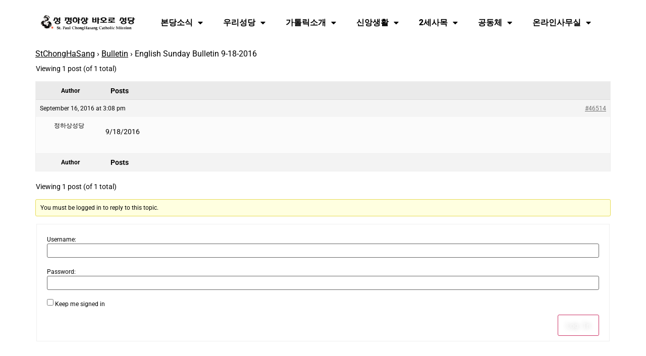

--- FILE ---
content_type: text/html; charset=UTF-8
request_url: https://stpaulchong.org/bbs/topic/english-sunday-bulletin-9-18-2016/
body_size: 15737
content:
<!doctype html>
<html lang="en">
<head>
	<meta charset="UTF-8">
	<meta name="viewport" content="width=device-width, initial-scale=1">
	<link rel="profile" href="https://gmpg.org/xfn/11">
	<title>English Sunday Bulletin 9-18-2016 &#8211; St. Paul Chong Hasang Catholic Mission</title>
<meta name='robots' content='max-image-preview:large' />
	<style>img:is([sizes="auto" i], [sizes^="auto," i]) { contain-intrinsic-size: 3000px 1500px }</style>
	<link rel='dns-prefetch' href='//stats.wp.com' />
<link rel="alternate" type="application/rss+xml" title="St. Paul Chong Hasang Catholic Mission &raquo; Feed" href="https://stpaulchong.org/feed/" />
<link rel="alternate" type="application/rss+xml" title="St. Paul Chong Hasang Catholic Mission &raquo; Comments Feed" href="https://stpaulchong.org/comments/feed/" />
		<!-- This site uses the Google Analytics by MonsterInsights plugin v9.3.0 - Using Analytics tracking - https://www.monsterinsights.com/ -->
							<script src="//www.googletagmanager.com/gtag/js?id=G-G8FESLTNCV"  data-cfasync="false" data-wpfc-render="false" async></script>
			<script data-cfasync="false" data-wpfc-render="false">
				var mi_version = '9.3.0';
				var mi_track_user = true;
				var mi_no_track_reason = '';
								var MonsterInsightsDefaultLocations = {"page_location":"https:\/\/stpaulchong.org\/bbs\/topic\/english-sunday-bulletin-9-18-2016\/"};
				if ( typeof MonsterInsightsPrivacyGuardFilter === 'function' ) {
					var MonsterInsightsLocations = (typeof MonsterInsightsExcludeQuery === 'object') ? MonsterInsightsPrivacyGuardFilter( MonsterInsightsExcludeQuery ) : MonsterInsightsPrivacyGuardFilter( MonsterInsightsDefaultLocations );
				} else {
					var MonsterInsightsLocations = (typeof MonsterInsightsExcludeQuery === 'object') ? MonsterInsightsExcludeQuery : MonsterInsightsDefaultLocations;
				}

								var disableStrs = [
										'ga-disable-G-G8FESLTNCV',
									];

				/* Function to detect opted out users */
				function __gtagTrackerIsOptedOut() {
					for (var index = 0; index < disableStrs.length; index++) {
						if (document.cookie.indexOf(disableStrs[index] + '=true') > -1) {
							return true;
						}
					}

					return false;
				}

				/* Disable tracking if the opt-out cookie exists. */
				if (__gtagTrackerIsOptedOut()) {
					for (var index = 0; index < disableStrs.length; index++) {
						window[disableStrs[index]] = true;
					}
				}

				/* Opt-out function */
				function __gtagTrackerOptout() {
					for (var index = 0; index < disableStrs.length; index++) {
						document.cookie = disableStrs[index] + '=true; expires=Thu, 31 Dec 2099 23:59:59 UTC; path=/';
						window[disableStrs[index]] = true;
					}
				}

				if ('undefined' === typeof gaOptout) {
					function gaOptout() {
						__gtagTrackerOptout();
					}
				}
								window.dataLayer = window.dataLayer || [];

				window.MonsterInsightsDualTracker = {
					helpers: {},
					trackers: {},
				};
				if (mi_track_user) {
					function __gtagDataLayer() {
						dataLayer.push(arguments);
					}

					function __gtagTracker(type, name, parameters) {
						if (!parameters) {
							parameters = {};
						}

						if (parameters.send_to) {
							__gtagDataLayer.apply(null, arguments);
							return;
						}

						if (type === 'event') {
														parameters.send_to = monsterinsights_frontend.v4_id;
							var hookName = name;
							if (typeof parameters['event_category'] !== 'undefined') {
								hookName = parameters['event_category'] + ':' + name;
							}

							if (typeof MonsterInsightsDualTracker.trackers[hookName] !== 'undefined') {
								MonsterInsightsDualTracker.trackers[hookName](parameters);
							} else {
								__gtagDataLayer('event', name, parameters);
							}
							
						} else {
							__gtagDataLayer.apply(null, arguments);
						}
					}

					__gtagTracker('js', new Date());
					__gtagTracker('set', {
						'developer_id.dZGIzZG': true,
											});
					if ( MonsterInsightsLocations.page_location ) {
						__gtagTracker('set', MonsterInsightsLocations);
					}
										__gtagTracker('config', 'G-G8FESLTNCV', {"forceSSL":"true","link_attribution":"true"} );
															window.gtag = __gtagTracker;										(function () {
						/* https://developers.google.com/analytics/devguides/collection/analyticsjs/ */
						/* ga and __gaTracker compatibility shim. */
						var noopfn = function () {
							return null;
						};
						var newtracker = function () {
							return new Tracker();
						};
						var Tracker = function () {
							return null;
						};
						var p = Tracker.prototype;
						p.get = noopfn;
						p.set = noopfn;
						p.send = function () {
							var args = Array.prototype.slice.call(arguments);
							args.unshift('send');
							__gaTracker.apply(null, args);
						};
						var __gaTracker = function () {
							var len = arguments.length;
							if (len === 0) {
								return;
							}
							var f = arguments[len - 1];
							if (typeof f !== 'object' || f === null || typeof f.hitCallback !== 'function') {
								if ('send' === arguments[0]) {
									var hitConverted, hitObject = false, action;
									if ('event' === arguments[1]) {
										if ('undefined' !== typeof arguments[3]) {
											hitObject = {
												'eventAction': arguments[3],
												'eventCategory': arguments[2],
												'eventLabel': arguments[4],
												'value': arguments[5] ? arguments[5] : 1,
											}
										}
									}
									if ('pageview' === arguments[1]) {
										if ('undefined' !== typeof arguments[2]) {
											hitObject = {
												'eventAction': 'page_view',
												'page_path': arguments[2],
											}
										}
									}
									if (typeof arguments[2] === 'object') {
										hitObject = arguments[2];
									}
									if (typeof arguments[5] === 'object') {
										Object.assign(hitObject, arguments[5]);
									}
									if ('undefined' !== typeof arguments[1].hitType) {
										hitObject = arguments[1];
										if ('pageview' === hitObject.hitType) {
											hitObject.eventAction = 'page_view';
										}
									}
									if (hitObject) {
										action = 'timing' === arguments[1].hitType ? 'timing_complete' : hitObject.eventAction;
										hitConverted = mapArgs(hitObject);
										__gtagTracker('event', action, hitConverted);
									}
								}
								return;
							}

							function mapArgs(args) {
								var arg, hit = {};
								var gaMap = {
									'eventCategory': 'event_category',
									'eventAction': 'event_action',
									'eventLabel': 'event_label',
									'eventValue': 'event_value',
									'nonInteraction': 'non_interaction',
									'timingCategory': 'event_category',
									'timingVar': 'name',
									'timingValue': 'value',
									'timingLabel': 'event_label',
									'page': 'page_path',
									'location': 'page_location',
									'title': 'page_title',
									'referrer' : 'page_referrer',
								};
								for (arg in args) {
																		if (!(!args.hasOwnProperty(arg) || !gaMap.hasOwnProperty(arg))) {
										hit[gaMap[arg]] = args[arg];
									} else {
										hit[arg] = args[arg];
									}
								}
								return hit;
							}

							try {
								f.hitCallback();
							} catch (ex) {
							}
						};
						__gaTracker.create = newtracker;
						__gaTracker.getByName = newtracker;
						__gaTracker.getAll = function () {
							return [];
						};
						__gaTracker.remove = noopfn;
						__gaTracker.loaded = true;
						window['__gaTracker'] = __gaTracker;
					})();
									} else {
										console.log("");
					(function () {
						function __gtagTracker() {
							return null;
						}

						window['__gtagTracker'] = __gtagTracker;
						window['gtag'] = __gtagTracker;
					})();
									}
			</script>
				<!-- / Google Analytics by MonsterInsights -->
		<script>
window._wpemojiSettings = {"baseUrl":"https:\/\/s.w.org\/images\/core\/emoji\/15.0.3\/72x72\/","ext":".png","svgUrl":"https:\/\/s.w.org\/images\/core\/emoji\/15.0.3\/svg\/","svgExt":".svg","source":{"concatemoji":"https:\/\/stpaulchong.org\/wp-includes\/js\/wp-emoji-release.min.js?ver=ede7c04c8351af05d86370bfc28a1f37"}};
/*! This file is auto-generated */
!function(i,n){var o,s,e;function c(e){try{var t={supportTests:e,timestamp:(new Date).valueOf()};sessionStorage.setItem(o,JSON.stringify(t))}catch(e){}}function p(e,t,n){e.clearRect(0,0,e.canvas.width,e.canvas.height),e.fillText(t,0,0);var t=new Uint32Array(e.getImageData(0,0,e.canvas.width,e.canvas.height).data),r=(e.clearRect(0,0,e.canvas.width,e.canvas.height),e.fillText(n,0,0),new Uint32Array(e.getImageData(0,0,e.canvas.width,e.canvas.height).data));return t.every(function(e,t){return e===r[t]})}function u(e,t,n){switch(t){case"flag":return n(e,"\ud83c\udff3\ufe0f\u200d\u26a7\ufe0f","\ud83c\udff3\ufe0f\u200b\u26a7\ufe0f")?!1:!n(e,"\ud83c\uddfa\ud83c\uddf3","\ud83c\uddfa\u200b\ud83c\uddf3")&&!n(e,"\ud83c\udff4\udb40\udc67\udb40\udc62\udb40\udc65\udb40\udc6e\udb40\udc67\udb40\udc7f","\ud83c\udff4\u200b\udb40\udc67\u200b\udb40\udc62\u200b\udb40\udc65\u200b\udb40\udc6e\u200b\udb40\udc67\u200b\udb40\udc7f");case"emoji":return!n(e,"\ud83d\udc26\u200d\u2b1b","\ud83d\udc26\u200b\u2b1b")}return!1}function f(e,t,n){var r="undefined"!=typeof WorkerGlobalScope&&self instanceof WorkerGlobalScope?new OffscreenCanvas(300,150):i.createElement("canvas"),a=r.getContext("2d",{willReadFrequently:!0}),o=(a.textBaseline="top",a.font="600 32px Arial",{});return e.forEach(function(e){o[e]=t(a,e,n)}),o}function t(e){var t=i.createElement("script");t.src=e,t.defer=!0,i.head.appendChild(t)}"undefined"!=typeof Promise&&(o="wpEmojiSettingsSupports",s=["flag","emoji"],n.supports={everything:!0,everythingExceptFlag:!0},e=new Promise(function(e){i.addEventListener("DOMContentLoaded",e,{once:!0})}),new Promise(function(t){var n=function(){try{var e=JSON.parse(sessionStorage.getItem(o));if("object"==typeof e&&"number"==typeof e.timestamp&&(new Date).valueOf()<e.timestamp+604800&&"object"==typeof e.supportTests)return e.supportTests}catch(e){}return null}();if(!n){if("undefined"!=typeof Worker&&"undefined"!=typeof OffscreenCanvas&&"undefined"!=typeof URL&&URL.createObjectURL&&"undefined"!=typeof Blob)try{var e="postMessage("+f.toString()+"("+[JSON.stringify(s),u.toString(),p.toString()].join(",")+"));",r=new Blob([e],{type:"text/javascript"}),a=new Worker(URL.createObjectURL(r),{name:"wpTestEmojiSupports"});return void(a.onmessage=function(e){c(n=e.data),a.terminate(),t(n)})}catch(e){}c(n=f(s,u,p))}t(n)}).then(function(e){for(var t in e)n.supports[t]=e[t],n.supports.everything=n.supports.everything&&n.supports[t],"flag"!==t&&(n.supports.everythingExceptFlag=n.supports.everythingExceptFlag&&n.supports[t]);n.supports.everythingExceptFlag=n.supports.everythingExceptFlag&&!n.supports.flag,n.DOMReady=!1,n.readyCallback=function(){n.DOMReady=!0}}).then(function(){return e}).then(function(){var e;n.supports.everything||(n.readyCallback(),(e=n.source||{}).concatemoji?t(e.concatemoji):e.wpemoji&&e.twemoji&&(t(e.twemoji),t(e.wpemoji)))}))}((window,document),window._wpemojiSettings);
</script>
<style id='wp-emoji-styles-inline-css'>

	img.wp-smiley, img.emoji {
		display: inline !important;
		border: none !important;
		box-shadow: none !important;
		height: 1em !important;
		width: 1em !important;
		margin: 0 0.07em !important;
		vertical-align: -0.1em !important;
		background: none !important;
		padding: 0 !important;
	}
</style>
<link rel='stylesheet' id='wp-block-library-css' href='https://stpaulchong.org/wp-includes/css/dist/block-library/style.min.css?ver=ede7c04c8351af05d86370bfc28a1f37' media='all' />
<style id='pdfemb-pdf-embedder-viewer-style-inline-css'>
.wp-block-pdfemb-pdf-embedder-viewer{max-width:none}

</style>
<style id='classic-theme-styles-inline-css'>
/*! This file is auto-generated */
.wp-block-button__link{color:#fff;background-color:#32373c;border-radius:9999px;box-shadow:none;text-decoration:none;padding:calc(.667em + 2px) calc(1.333em + 2px);font-size:1.125em}.wp-block-file__button{background:#32373c;color:#fff;text-decoration:none}
</style>
<style id='global-styles-inline-css'>
:root{--wp--preset--aspect-ratio--square: 1;--wp--preset--aspect-ratio--4-3: 4/3;--wp--preset--aspect-ratio--3-4: 3/4;--wp--preset--aspect-ratio--3-2: 3/2;--wp--preset--aspect-ratio--2-3: 2/3;--wp--preset--aspect-ratio--16-9: 16/9;--wp--preset--aspect-ratio--9-16: 9/16;--wp--preset--color--black: #000000;--wp--preset--color--cyan-bluish-gray: #abb8c3;--wp--preset--color--white: #ffffff;--wp--preset--color--pale-pink: #f78da7;--wp--preset--color--vivid-red: #cf2e2e;--wp--preset--color--luminous-vivid-orange: #ff6900;--wp--preset--color--luminous-vivid-amber: #fcb900;--wp--preset--color--light-green-cyan: #7bdcb5;--wp--preset--color--vivid-green-cyan: #00d084;--wp--preset--color--pale-cyan-blue: #8ed1fc;--wp--preset--color--vivid-cyan-blue: #0693e3;--wp--preset--color--vivid-purple: #9b51e0;--wp--preset--gradient--vivid-cyan-blue-to-vivid-purple: linear-gradient(135deg,rgba(6,147,227,1) 0%,rgb(155,81,224) 100%);--wp--preset--gradient--light-green-cyan-to-vivid-green-cyan: linear-gradient(135deg,rgb(122,220,180) 0%,rgb(0,208,130) 100%);--wp--preset--gradient--luminous-vivid-amber-to-luminous-vivid-orange: linear-gradient(135deg,rgba(252,185,0,1) 0%,rgba(255,105,0,1) 100%);--wp--preset--gradient--luminous-vivid-orange-to-vivid-red: linear-gradient(135deg,rgba(255,105,0,1) 0%,rgb(207,46,46) 100%);--wp--preset--gradient--very-light-gray-to-cyan-bluish-gray: linear-gradient(135deg,rgb(238,238,238) 0%,rgb(169,184,195) 100%);--wp--preset--gradient--cool-to-warm-spectrum: linear-gradient(135deg,rgb(74,234,220) 0%,rgb(151,120,209) 20%,rgb(207,42,186) 40%,rgb(238,44,130) 60%,rgb(251,105,98) 80%,rgb(254,248,76) 100%);--wp--preset--gradient--blush-light-purple: linear-gradient(135deg,rgb(255,206,236) 0%,rgb(152,150,240) 100%);--wp--preset--gradient--blush-bordeaux: linear-gradient(135deg,rgb(254,205,165) 0%,rgb(254,45,45) 50%,rgb(107,0,62) 100%);--wp--preset--gradient--luminous-dusk: linear-gradient(135deg,rgb(255,203,112) 0%,rgb(199,81,192) 50%,rgb(65,88,208) 100%);--wp--preset--gradient--pale-ocean: linear-gradient(135deg,rgb(255,245,203) 0%,rgb(182,227,212) 50%,rgb(51,167,181) 100%);--wp--preset--gradient--electric-grass: linear-gradient(135deg,rgb(202,248,128) 0%,rgb(113,206,126) 100%);--wp--preset--gradient--midnight: linear-gradient(135deg,rgb(2,3,129) 0%,rgb(40,116,252) 100%);--wp--preset--font-size--small: 13px;--wp--preset--font-size--medium: 20px;--wp--preset--font-size--large: 36px;--wp--preset--font-size--x-large: 42px;--wp--preset--spacing--20: 0.44rem;--wp--preset--spacing--30: 0.67rem;--wp--preset--spacing--40: 1rem;--wp--preset--spacing--50: 1.5rem;--wp--preset--spacing--60: 2.25rem;--wp--preset--spacing--70: 3.38rem;--wp--preset--spacing--80: 5.06rem;--wp--preset--shadow--natural: 6px 6px 9px rgba(0, 0, 0, 0.2);--wp--preset--shadow--deep: 12px 12px 50px rgba(0, 0, 0, 0.4);--wp--preset--shadow--sharp: 6px 6px 0px rgba(0, 0, 0, 0.2);--wp--preset--shadow--outlined: 6px 6px 0px -3px rgba(255, 255, 255, 1), 6px 6px rgba(0, 0, 0, 1);--wp--preset--shadow--crisp: 6px 6px 0px rgba(0, 0, 0, 1);}:root :where(.is-layout-flow) > :first-child{margin-block-start: 0;}:root :where(.is-layout-flow) > :last-child{margin-block-end: 0;}:root :where(.is-layout-flow) > *{margin-block-start: 24px;margin-block-end: 0;}:root :where(.is-layout-constrained) > :first-child{margin-block-start: 0;}:root :where(.is-layout-constrained) > :last-child{margin-block-end: 0;}:root :where(.is-layout-constrained) > *{margin-block-start: 24px;margin-block-end: 0;}:root :where(.is-layout-flex){gap: 24px;}:root :where(.is-layout-grid){gap: 24px;}body .is-layout-flex{display: flex;}.is-layout-flex{flex-wrap: wrap;align-items: center;}.is-layout-flex > :is(*, div){margin: 0;}body .is-layout-grid{display: grid;}.is-layout-grid > :is(*, div){margin: 0;}.has-black-color{color: var(--wp--preset--color--black) !important;}.has-cyan-bluish-gray-color{color: var(--wp--preset--color--cyan-bluish-gray) !important;}.has-white-color{color: var(--wp--preset--color--white) !important;}.has-pale-pink-color{color: var(--wp--preset--color--pale-pink) !important;}.has-vivid-red-color{color: var(--wp--preset--color--vivid-red) !important;}.has-luminous-vivid-orange-color{color: var(--wp--preset--color--luminous-vivid-orange) !important;}.has-luminous-vivid-amber-color{color: var(--wp--preset--color--luminous-vivid-amber) !important;}.has-light-green-cyan-color{color: var(--wp--preset--color--light-green-cyan) !important;}.has-vivid-green-cyan-color{color: var(--wp--preset--color--vivid-green-cyan) !important;}.has-pale-cyan-blue-color{color: var(--wp--preset--color--pale-cyan-blue) !important;}.has-vivid-cyan-blue-color{color: var(--wp--preset--color--vivid-cyan-blue) !important;}.has-vivid-purple-color{color: var(--wp--preset--color--vivid-purple) !important;}.has-black-background-color{background-color: var(--wp--preset--color--black) !important;}.has-cyan-bluish-gray-background-color{background-color: var(--wp--preset--color--cyan-bluish-gray) !important;}.has-white-background-color{background-color: var(--wp--preset--color--white) !important;}.has-pale-pink-background-color{background-color: var(--wp--preset--color--pale-pink) !important;}.has-vivid-red-background-color{background-color: var(--wp--preset--color--vivid-red) !important;}.has-luminous-vivid-orange-background-color{background-color: var(--wp--preset--color--luminous-vivid-orange) !important;}.has-luminous-vivid-amber-background-color{background-color: var(--wp--preset--color--luminous-vivid-amber) !important;}.has-light-green-cyan-background-color{background-color: var(--wp--preset--color--light-green-cyan) !important;}.has-vivid-green-cyan-background-color{background-color: var(--wp--preset--color--vivid-green-cyan) !important;}.has-pale-cyan-blue-background-color{background-color: var(--wp--preset--color--pale-cyan-blue) !important;}.has-vivid-cyan-blue-background-color{background-color: var(--wp--preset--color--vivid-cyan-blue) !important;}.has-vivid-purple-background-color{background-color: var(--wp--preset--color--vivid-purple) !important;}.has-black-border-color{border-color: var(--wp--preset--color--black) !important;}.has-cyan-bluish-gray-border-color{border-color: var(--wp--preset--color--cyan-bluish-gray) !important;}.has-white-border-color{border-color: var(--wp--preset--color--white) !important;}.has-pale-pink-border-color{border-color: var(--wp--preset--color--pale-pink) !important;}.has-vivid-red-border-color{border-color: var(--wp--preset--color--vivid-red) !important;}.has-luminous-vivid-orange-border-color{border-color: var(--wp--preset--color--luminous-vivid-orange) !important;}.has-luminous-vivid-amber-border-color{border-color: var(--wp--preset--color--luminous-vivid-amber) !important;}.has-light-green-cyan-border-color{border-color: var(--wp--preset--color--light-green-cyan) !important;}.has-vivid-green-cyan-border-color{border-color: var(--wp--preset--color--vivid-green-cyan) !important;}.has-pale-cyan-blue-border-color{border-color: var(--wp--preset--color--pale-cyan-blue) !important;}.has-vivid-cyan-blue-border-color{border-color: var(--wp--preset--color--vivid-cyan-blue) !important;}.has-vivid-purple-border-color{border-color: var(--wp--preset--color--vivid-purple) !important;}.has-vivid-cyan-blue-to-vivid-purple-gradient-background{background: var(--wp--preset--gradient--vivid-cyan-blue-to-vivid-purple) !important;}.has-light-green-cyan-to-vivid-green-cyan-gradient-background{background: var(--wp--preset--gradient--light-green-cyan-to-vivid-green-cyan) !important;}.has-luminous-vivid-amber-to-luminous-vivid-orange-gradient-background{background: var(--wp--preset--gradient--luminous-vivid-amber-to-luminous-vivid-orange) !important;}.has-luminous-vivid-orange-to-vivid-red-gradient-background{background: var(--wp--preset--gradient--luminous-vivid-orange-to-vivid-red) !important;}.has-very-light-gray-to-cyan-bluish-gray-gradient-background{background: var(--wp--preset--gradient--very-light-gray-to-cyan-bluish-gray) !important;}.has-cool-to-warm-spectrum-gradient-background{background: var(--wp--preset--gradient--cool-to-warm-spectrum) !important;}.has-blush-light-purple-gradient-background{background: var(--wp--preset--gradient--blush-light-purple) !important;}.has-blush-bordeaux-gradient-background{background: var(--wp--preset--gradient--blush-bordeaux) !important;}.has-luminous-dusk-gradient-background{background: var(--wp--preset--gradient--luminous-dusk) !important;}.has-pale-ocean-gradient-background{background: var(--wp--preset--gradient--pale-ocean) !important;}.has-electric-grass-gradient-background{background: var(--wp--preset--gradient--electric-grass) !important;}.has-midnight-gradient-background{background: var(--wp--preset--gradient--midnight) !important;}.has-small-font-size{font-size: var(--wp--preset--font-size--small) !important;}.has-medium-font-size{font-size: var(--wp--preset--font-size--medium) !important;}.has-large-font-size{font-size: var(--wp--preset--font-size--large) !important;}.has-x-large-font-size{font-size: var(--wp--preset--font-size--x-large) !important;}
:root :where(.wp-block-pullquote){font-size: 1.5em;line-height: 1.6;}
</style>
<link rel='stylesheet' id='bbp-default-css' href='https://stpaulchong.org/wp-content/plugins/bbpress/templates/default/css/bbpress.min.css?ver=2.6.12' media='all' />
<link rel='stylesheet' id='embedpress-style-css' href='https://stpaulchong.org/wp-content/plugins/embedpress/assets/css/embedpress.css?ver=4.2.8' media='all' />
<link rel='stylesheet' id='hm_bbpui-css' href='https://stpaulchong.org/wp-content/plugins/image-upload-for-bbpress/css/bbp-image-upload.css?ver=ede7c04c8351af05d86370bfc28a1f37' media='all' />
<link rel='stylesheet' id='style-pack-latest-activity-css' href='https://stpaulchong.org/wp-content/plugins/bbp-style-pack/build/la-index.css?ver=6.2.8' media='all' />
<link rel='stylesheet' id='style-pack-login-css' href='https://stpaulchong.org/wp-content/plugins/bbp-style-pack/build/login-index.css?ver=6.2.8' media='all' />
<link rel='stylesheet' id='style-pack-single-topic-information-css' href='https://stpaulchong.org/wp-content/plugins/bbp-style-pack/build/ti-index.css?ver=6.2.8' media='all' />
<link rel='stylesheet' id='style-pack-single-forum-information-css' href='https://stpaulchong.org/wp-content/plugins/bbp-style-pack/build/fi-index.css?ver=6.2.8' media='all' />
<link rel='stylesheet' id='style-pack-forums-list-css' href='https://stpaulchong.org/wp-content/plugins/bbp-style-pack/build/flist-index.css?ver=6.2.8' media='all' />
<link rel='stylesheet' id='style-pack-topic-views-list-css' href='https://stpaulchong.org/wp-content/plugins/bbp-style-pack/build/topic-views-index.css?ver=6.2.8' media='all' />
<link rel='stylesheet' id='style-pack-statistics-list-css' href='https://stpaulchong.org/wp-content/plugins/bbp-style-pack/build/statistics-index.css?ver=6.2.8' media='all' />
<link rel='stylesheet' id='style-pack-search-form-css' href='https://stpaulchong.org/wp-content/plugins/bbp-style-pack/build/search-index.css?ver=6.2.8' media='all' />
<link rel='stylesheet' id='bsp-css' href='https://stpaulchong.org/wp-content/plugins/bbp-style-pack/css/bspstyle.css?ver=1764904644' media='screen' />
<link rel='stylesheet' id='dashicons-css' href='https://stpaulchong.org/wp-includes/css/dashicons.min.css?ver=ede7c04c8351af05d86370bfc28a1f37' media='all' />
<link rel='stylesheet' id='hello-elementor-css' href='https://stpaulchong.org/wp-content/themes/hello-elementor/style.min.css?ver=3.1.1' media='all' />
<link rel='stylesheet' id='hello-elementor-theme-style-css' href='https://stpaulchong.org/wp-content/themes/hello-elementor/theme.min.css?ver=3.1.1' media='all' />
<link rel='stylesheet' id='hello-elementor-header-footer-css' href='https://stpaulchong.org/wp-content/themes/hello-elementor/header-footer.min.css?ver=3.1.1' media='all' />
<link rel='stylesheet' id='elementor-frontend-css' href='https://stpaulchong.org/wp-content/plugins/elementor/assets/css/frontend.min.css?ver=3.30.0' media='all' />
<link rel='stylesheet' id='elementor-post-194365-css' href='https://stpaulchong.org/wp-content/uploads/elementor/css/post-194365.css?ver=1741460646' media='all' />
<link rel='stylesheet' id='gdatt-attachments-css' href='https://stpaulchong.org/wp-content/plugins/gd-bbpress-attachments/css/front.min.css?ver=4.8_b2700_free' media='all' />
<link rel='stylesheet' id='widget-image-css' href='https://stpaulchong.org/wp-content/plugins/elementor/assets/css/widget-image.min.css?ver=3.30.0' media='all' />
<link rel='stylesheet' id='widget-nav-menu-css' href='https://stpaulchong.org/wp-content/plugins/elementor-pro/assets/css/widget-nav-menu.min.css?ver=3.30.0' media='all' />
<link rel='stylesheet' id='e-sticky-css' href='https://stpaulchong.org/wp-content/plugins/elementor-pro/assets/css/modules/sticky.min.css?ver=3.30.0' media='all' />
<link rel='stylesheet' id='e-animation-grow-css' href='https://stpaulchong.org/wp-content/plugins/elementor/assets/lib/animations/styles/e-animation-grow.min.css?ver=3.30.0' media='all' />
<link rel='stylesheet' id='widget-icon-list-css' href='https://stpaulchong.org/wp-content/plugins/elementor/assets/css/widget-icon-list.min.css?ver=3.30.0' media='all' />
<link rel='stylesheet' id='widget-heading-css' href='https://stpaulchong.org/wp-content/plugins/elementor/assets/css/widget-heading.min.css?ver=3.30.0' media='all' />
<link rel='stylesheet' id='elementor-icons-css' href='https://stpaulchong.org/wp-content/plugins/elementor/assets/lib/eicons/css/elementor-icons.min.css?ver=5.43.0' media='all' />
<link rel='stylesheet' id='elementor-post-202282-css' href='https://stpaulchong.org/wp-content/uploads/elementor/css/post-202282.css?ver=1741460646' media='all' />
<link rel='stylesheet' id='elementor-post-196938-css' href='https://stpaulchong.org/wp-content/uploads/elementor/css/post-196938.css?ver=1767919819' media='all' />
<link rel='stylesheet' id='hello-elementor-child-style-css' href='https://stpaulchong.org/wp-content/themes/hello-theme-child-master/style.css?ver=2.0.0' media='all' />
<link rel='stylesheet' id='eael-general-css' href='https://stpaulchong.org/wp-content/plugins/essential-addons-for-elementor-lite/assets/front-end/css/view/general.min.css?ver=6.1.4' media='all' />
<link rel='stylesheet' id='um_modal-css' href='https://stpaulchong.org/wp-content/plugins/ultimate-member/assets/css/um-modal.min.css?ver=2.10.1' media='all' />
<link rel='stylesheet' id='um_ui-css' href='https://stpaulchong.org/wp-content/plugins/ultimate-member/assets/libs/jquery-ui/jquery-ui.min.css?ver=1.13.2' media='all' />
<link rel='stylesheet' id='um_tipsy-css' href='https://stpaulchong.org/wp-content/plugins/ultimate-member/assets/libs/tipsy/tipsy.min.css?ver=1.0.0a' media='all' />
<link rel='stylesheet' id='um_raty-css' href='https://stpaulchong.org/wp-content/plugins/ultimate-member/assets/libs/raty/um-raty.min.css?ver=2.6.0' media='all' />
<link rel='stylesheet' id='select2-css' href='https://stpaulchong.org/wp-content/plugins/ultimate-member/assets/libs/select2/select2.min.css?ver=4.0.13' media='all' />
<link rel='stylesheet' id='um_fileupload-css' href='https://stpaulchong.org/wp-content/plugins/ultimate-member/assets/css/um-fileupload.min.css?ver=2.10.1' media='all' />
<link rel='stylesheet' id='um_confirm-css' href='https://stpaulchong.org/wp-content/plugins/ultimate-member/assets/libs/um-confirm/um-confirm.min.css?ver=1.0' media='all' />
<link rel='stylesheet' id='um_datetime-css' href='https://stpaulchong.org/wp-content/plugins/ultimate-member/assets/libs/pickadate/default.min.css?ver=3.6.2' media='all' />
<link rel='stylesheet' id='um_datetime_date-css' href='https://stpaulchong.org/wp-content/plugins/ultimate-member/assets/libs/pickadate/default.date.min.css?ver=3.6.2' media='all' />
<link rel='stylesheet' id='um_datetime_time-css' href='https://stpaulchong.org/wp-content/plugins/ultimate-member/assets/libs/pickadate/default.time.min.css?ver=3.6.2' media='all' />
<link rel='stylesheet' id='um_fonticons_ii-css' href='https://stpaulchong.org/wp-content/plugins/ultimate-member/assets/libs/legacy/fonticons/fonticons-ii.min.css?ver=2.10.1' media='all' />
<link rel='stylesheet' id='um_fonticons_fa-css' href='https://stpaulchong.org/wp-content/plugins/ultimate-member/assets/libs/legacy/fonticons/fonticons-fa.min.css?ver=2.10.1' media='all' />
<link rel='stylesheet' id='um_fontawesome-css' href='https://stpaulchong.org/wp-content/plugins/ultimate-member/assets/css/um-fontawesome.min.css?ver=6.5.2' media='all' />
<link rel='stylesheet' id='um_common-css' href='https://stpaulchong.org/wp-content/plugins/ultimate-member/assets/css/common.min.css?ver=2.10.1' media='all' />
<link rel='stylesheet' id='um_responsive-css' href='https://stpaulchong.org/wp-content/plugins/ultimate-member/assets/css/um-responsive.min.css?ver=2.10.1' media='all' />
<link rel='stylesheet' id='um_styles-css' href='https://stpaulchong.org/wp-content/plugins/ultimate-member/assets/css/um-styles.min.css?ver=2.10.1' media='all' />
<link rel='stylesheet' id='um_crop-css' href='https://stpaulchong.org/wp-content/plugins/ultimate-member/assets/libs/cropper/cropper.min.css?ver=1.6.1' media='all' />
<link rel='stylesheet' id='um_profile-css' href='https://stpaulchong.org/wp-content/plugins/ultimate-member/assets/css/um-profile.min.css?ver=2.10.1' media='all' />
<link rel='stylesheet' id='um_account-css' href='https://stpaulchong.org/wp-content/plugins/ultimate-member/assets/css/um-account.min.css?ver=2.10.1' media='all' />
<link rel='stylesheet' id='um_misc-css' href='https://stpaulchong.org/wp-content/plugins/ultimate-member/assets/css/um-misc.min.css?ver=2.10.1' media='all' />
<link rel='stylesheet' id='um_default_css-css' href='https://stpaulchong.org/wp-content/plugins/ultimate-member/assets/css/um-old-default.min.css?ver=2.10.1' media='all' />
<link rel='stylesheet' id='elementor-gf-local-roboto-css' href='https://stpaulchong.org/wp-content/uploads/elementor/google-fonts/css/roboto.css?ver=1751764660' media='all' />
<link rel='stylesheet' id='elementor-gf-local-robotoslab-css' href='https://stpaulchong.org/wp-content/uploads/elementor/google-fonts/css/robotoslab.css?ver=1751764664' media='all' />
<link rel='stylesheet' id='elementor-gf-local-nanumgothiccoding-css' href='https://stpaulchong.org/wp-content/uploads/elementor/google-fonts/css/nanumgothiccoding.css?ver=1751764698' media='all' />
<link rel='stylesheet' id='elementor-icons-shared-0-css' href='https://stpaulchong.org/wp-content/plugins/elementor/assets/lib/font-awesome/css/fontawesome.min.css?ver=5.15.3' media='all' />
<link rel='stylesheet' id='elementor-icons-fa-solid-css' href='https://stpaulchong.org/wp-content/plugins/elementor/assets/lib/font-awesome/css/solid.min.css?ver=5.15.3' media='all' />
<link rel='stylesheet' id='elementor-icons-fa-regular-css' href='https://stpaulchong.org/wp-content/plugins/elementor/assets/lib/font-awesome/css/regular.min.css?ver=5.15.3' media='all' />
<script src="https://stpaulchong.org/wp-content/plugins/google-analytics-for-wordpress/assets/js/frontend-gtag.min.js?ver=9.3.0" id="monsterinsights-frontend-script-js" async data-wp-strategy="async"></script>
<script data-cfasync="false" data-wpfc-render="false" id='monsterinsights-frontend-script-js-extra'>var monsterinsights_frontend = {"js_events_tracking":"true","download_extensions":"doc,pdf,ppt,zip,xls,docx,pptx,xlsx","inbound_paths":"[{\"path\":\"\\\/go\\\/\",\"label\":\"affiliate\"},{\"path\":\"\\\/recommend\\\/\",\"label\":\"affiliate\"}]","home_url":"https:\/\/stpaulchong.org","hash_tracking":"false","v4_id":"G-G8FESLTNCV"};</script>
<script src="https://stpaulchong.org/wp-includes/js/jquery/jquery.min.js?ver=3.7.1" id="jquery-core-js"></script>
<script src="https://stpaulchong.org/wp-includes/js/jquery/jquery-migrate.min.js?ver=3.4.1" id="jquery-migrate-js"></script>
<script src="https://stpaulchong.org/wp-content/plugins/image-upload-for-bbpress/js/bbp-image-upload.js?ver=1.1.17" id="hm_bbpui-js"></script>
<script src="https://stpaulchong.org/wp-content/plugins/bbp-style-pack/js/bsp_delete.js?ver=1741327778" id="bsp_delete_check-js"></script>
<script src="https://stpaulchong.org/wp-content/plugins/ultimate-member/assets/js/um-gdpr.min.js?ver=2.10.1" id="um-gdpr-js"></script>
<link rel="https://api.w.org/" href="https://stpaulchong.org/wp-json/" /><link rel="EditURI" type="application/rsd+xml" title="RSD" href="https://stpaulchong.org/xmlrpc.php?rsd" />

<link rel="canonical" href="https://stpaulchong.org/bbs/topic/english-sunday-bulletin-9-18-2016/" />
<link rel='shortlink' href='https://stpaulchong.org/?p=46514' />
<link rel="alternate" title="oEmbed (JSON)" type="application/json+oembed" href="https://stpaulchong.org/wp-json/oembed/1.0/embed?url=https%3A%2F%2Fstpaulchong.org%2Fbbs%2Ftopic%2Fenglish-sunday-bulletin-9-18-2016%2F" />
<link rel="alternate" title="oEmbed (XML)" type="text/xml+oembed" href="https://stpaulchong.org/wp-json/oembed/1.0/embed?url=https%3A%2F%2Fstpaulchong.org%2Fbbs%2Ftopic%2Fenglish-sunday-bulletin-9-18-2016%2F&#038;format=xml" />
	<style>img#wpstats{display:none}</style>
		<meta name="generator" content="Elementor 3.30.0; features: additional_custom_breakpoints; settings: css_print_method-external, google_font-enabled, font_display-swap">
			<style>
				.e-con.e-parent:nth-of-type(n+4):not(.e-lazyloaded):not(.e-no-lazyload),
				.e-con.e-parent:nth-of-type(n+4):not(.e-lazyloaded):not(.e-no-lazyload) * {
					background-image: none !important;
				}
				@media screen and (max-height: 1024px) {
					.e-con.e-parent:nth-of-type(n+3):not(.e-lazyloaded):not(.e-no-lazyload),
					.e-con.e-parent:nth-of-type(n+3):not(.e-lazyloaded):not(.e-no-lazyload) * {
						background-image: none !important;
					}
				}
				@media screen and (max-height: 640px) {
					.e-con.e-parent:nth-of-type(n+2):not(.e-lazyloaded):not(.e-no-lazyload),
					.e-con.e-parent:nth-of-type(n+2):not(.e-lazyloaded):not(.e-no-lazyload) * {
						background-image: none !important;
					}
				}
			</style>
			<link rel="icon" href="https://stpaulchong.org/wp-content/uploads/2023/01/StPaulchong_logo_ico.gif" sizes="32x32" />
<link rel="icon" href="https://stpaulchong.org/wp-content/uploads/2023/01/StPaulchong_logo_ico.gif" sizes="192x192" />
<link rel="apple-touch-icon" href="https://stpaulchong.org/wp-content/uploads/2023/01/StPaulchong_logo_ico.gif" />
<meta name="msapplication-TileImage" content="https://stpaulchong.org/wp-content/uploads/2023/01/StPaulchong_logo_ico.gif" />
		<style id="wp-custom-css">
			.entry-title {
	display:none !important;
}		</style>
		</head>
<body data-rsssl=1 class="topic bbpress bbp-no-js topic-template-default single single-topic postid-46514 wp-custom-logo elementor-default elementor-kit-194365">


<script type="text/javascript" id="bbp-swap-no-js-body-class">
	document.body.className = document.body.className.replace( 'bbp-no-js', 'bbp-js' );
</script>


<a class="skip-link screen-reader-text" href="#content">Skip to content</a>

		<div data-elementor-type="header" data-elementor-id="202282" class="elementor elementor-202282 elementor-location-header" data-elementor-post-type="elementor_library">
			<div class="elementor-element elementor-element-0c0aeb5 e-flex e-con-boxed e-con e-parent" data-id="0c0aeb5" data-element_type="container" data-settings="{&quot;background_background&quot;:&quot;classic&quot;,&quot;sticky&quot;:&quot;top&quot;,&quot;sticky_on&quot;:[&quot;desktop&quot;,&quot;tablet&quot;,&quot;mobile&quot;],&quot;sticky_offset&quot;:0,&quot;sticky_effects_offset&quot;:0,&quot;sticky_anchor_link_offset&quot;:0}">
					<div class="e-con-inner">
		<div class="elementor-element elementor-element-bea7c5b e-con-full e-flex e-con e-child" data-id="bea7c5b" data-element_type="container">
				<div class="elementor-element elementor-element-bd850e4 elementor-widget elementor-widget-theme-site-logo elementor-widget-image" data-id="bd850e4" data-element_type="widget" data-widget_type="theme-site-logo.default">
				<div class="elementor-widget-container">
											<a href="https://stpaulchong.org">
			<img width="260" height="45" src="https://stpaulchong.org/wp-content/uploads/2023/01/cropped-StPaulchong_logo.jpg" class="attachment-full size-full wp-image-174586" alt="" />				</a>
											</div>
				</div>
				</div>
		<div class="elementor-element elementor-element-00461d6 e-con-full e-flex e-con e-child" data-id="00461d6" data-element_type="container">
				<div class="elementor-element elementor-element-9293693 elementor-nav-menu--dropdown-tablet elementor-nav-menu__text-align-aside elementor-nav-menu--toggle elementor-nav-menu--burger elementor-widget elementor-widget-nav-menu" data-id="9293693" data-element_type="widget" data-settings="{&quot;layout&quot;:&quot;horizontal&quot;,&quot;submenu_icon&quot;:{&quot;value&quot;:&quot;&lt;i class=\&quot;fas fa-caret-down\&quot;&gt;&lt;\/i&gt;&quot;,&quot;library&quot;:&quot;fa-solid&quot;},&quot;toggle&quot;:&quot;burger&quot;}" data-widget_type="nav-menu.default">
				<div class="elementor-widget-container">
								<nav aria-label="Menu" class="elementor-nav-menu--main elementor-nav-menu__container elementor-nav-menu--layout-horizontal e--pointer-underline e--animation-fade">
				<ul id="menu-1-9293693" class="elementor-nav-menu"><li class="menu-item menu-item-type-post_type menu-item-object-page menu-item-has-children menu-item-174"><a href="https://stpaulchong.org/news/" class="elementor-item"><b>본당소식</b></a>
<ul class="sub-menu elementor-nav-menu--dropdown">
	<li class="menu-item menu-item-type-post_type menu-item-object-page menu-item-174529"><a href="https://stpaulchong.org/notice-2/" class="elementor-sub-item"><b>공지</b></a></li>
	<li class="menu-item menu-item-type-post_type menu-item-object-page menu-item-175"><a href="https://stpaulchong.org/jubo/" class="elementor-sub-item"><b>주보</b></a></li>
	<li class="menu-item menu-item-type-post_type menu-item-object-page menu-item-171419"><a href="https://stpaulchong.org/hasang-gallery/" class="elementor-sub-item"><b>갤러리</b></a></li>
</ul>
</li>
<li class="menu-item menu-item-type-post_type menu-item-object-page menu-item-has-children menu-item-177"><a href="https://stpaulchong.org/about/" class="elementor-item"><b>우리성당</b></a>
<ul class="sub-menu elementor-nav-menu--dropdown">
	<li class="menu-item menu-item-type-post_type menu-item-object-page menu-item-202"><a href="https://stpaulchong.org/martyr-enshrined/" class="elementor-sub-item"><b>순교성인안치</b></a></li>
	<li class="menu-item menu-item-type-post_type menu-item-object-page menu-item-208"><a href="https://stpaulchong.org/st-chong-ha-sang/" class="elementor-sub-item"><b>주보성인</b></a></li>
	<li class="menu-item menu-item-type-post_type menu-item-object-page menu-item-216"><a href="https://stpaulchong.org/clergy/" class="elementor-sub-item"><b>성직자/수도자</b></a></li>
	<li class="menu-item menu-item-type-post_type menu-item-object-page menu-item-776"><a href="https://stpaulchong.org/leader-group/" class="elementor-sub-item"><b>평신도협의회</b></a></li>
	<li class="menu-item menu-item-type-post_type menu-item-object-page menu-item-176"><a href="https://stpaulchong.org/contact/" class="elementor-sub-item"><b>오시는길</b></a></li>
</ul>
</li>
<li class="menu-item menu-item-type-post_type menu-item-object-page menu-item-has-children menu-item-169315"><a href="https://stpaulchong.org/mission/" class="elementor-item"><b>가톨릭소개</b></a>
<ul class="sub-menu elementor-nav-menu--dropdown">
	<li class="menu-item menu-item-type-post_type menu-item-object-page menu-item-179233"><a href="https://stpaulchong.org/how-to-become-catholic/" class="elementor-sub-item"><b>가톨릭 신자되기</b></a></li>
	<li class="menu-item menu-item-type-post_type menu-item-object-page menu-item-179229"><a href="https://stpaulchong.org/missions-bulletin/" class="elementor-sub-item"><b>선교교육게시판</b></a></li>
</ul>
</li>
<li class="menu-item menu-item-type-custom menu-item-object-custom menu-item-has-children menu-item-174726"><a href="https://stpaulchong.org/pope-prayer/" class="elementor-item"><b>신앙생활</b></a>
<ul class="sub-menu elementor-nav-menu--dropdown">
	<li class="menu-item menu-item-type-post_type menu-item-object-page menu-item-174723"><a href="https://stpaulchong.org/pope-prayer/" class="elementor-sub-item"><b>기도지향</b></a></li>
	<li class="menu-item menu-item-type-post_type menu-item-object-page menu-item-177569"><a href="https://stpaulchong.org/catholic-contemplation/" class="elementor-sub-item"><b>기도/묵상</b></a></li>
	<li class="menu-item menu-item-type-post_type menu-item-object-page menu-item-174919"><a href="https://stpaulchong.org/theory/" class="elementor-sub-item"><b>교리상식</b></a></li>
	<li class="menu-item menu-item-type-post_type menu-item-object-page menu-item-174988"><a href="https://stpaulchong.org/teach-event/" class="elementor-sub-item"><b>교육/피정</b></a></li>
	<li class="menu-item menu-item-type-custom menu-item-object-custom menu-item-177570"><a href="https://maria.catholic.or.kr/mi_pr/missa/missa.asp" class="elementor-sub-item"><b>매일미사</b></a></li>
</ul>
</li>
<li class="menu-item menu-item-type-post_type menu-item-object-page menu-item-has-children menu-item-550"><a href="https://stpaulchong.org/future-generation/" class="elementor-item"><b>2세사목</b></a>
<ul class="sub-menu elementor-nav-menu--dropdown">
	<li class="menu-item menu-item-type-post_type menu-item-object-page menu-item-185696"><a href="https://stpaulchong.org/future-generation/sunday-bulletin/" class="elementor-sub-item"><b>Sunday Bulletin</b></a></li>
	<li class="menu-item menu-item-type-post_type menu-item-object-page menu-item-184167"><a href="https://stpaulchong.org/future-generation/youth-blog/" class="elementor-sub-item"><b>Youth Blog</b></a></li>
	<li class="menu-item menu-item-type-post_type menu-item-object-page menu-item-178408"><a href="https://stpaulchong.org/future-generation/youth-gallery/" class="elementor-sub-item"><b>Youth Gallery</b></a></li>
	<li class="menu-item menu-item-type-post_type menu-item-object-page menu-item-170050"><a href="https://stpaulchong.org/youth-group/" class="elementor-sub-item"><b>Youth Group</b></a></li>
	<li class="menu-item menu-item-type-custom menu-item-object-custom menu-item-552"><a href="https://sites.google.com/view/hasang/home" class="elementor-sub-item"><b>하상한국학교</b></a></li>
	<li class="menu-item menu-item-type-post_type menu-item-object-page menu-item-169787"><a href="https://stpaulchong.org/sunday-school/" class="elementor-sub-item"><b>주일학교</b></a></li>
	<li class="menu-item menu-item-type-post_type menu-item-object-page menu-item-170253"><a href="https://stpaulchong.org/vocation/" class="elementor-sub-item"><b>성소회</b></a></li>
	<li class="menu-item menu-item-type-post_type menu-item-object-page menu-item-170287"><a href="https://stpaulchong.org/hasang-education/" class="elementor-sub-item"><b>하상교육재단</b></a></li>
</ul>
</li>
<li class="menu-item menu-item-type-post_type menu-item-object-page menu-item-has-children menu-item-647"><a href="https://stpaulchong.org/group/" class="elementor-item"><b>공동체</b></a>
<ul class="sub-menu elementor-nav-menu--dropdown">
	<li class="menu-item menu-item-type-post_type menu-item-object-page menu-item-has-children menu-item-473"><a href="https://stpaulchong.org/our-community/" class="elementor-sub-item"><b>소공동체</b></a>
	<ul class="sub-menu elementor-nav-menu--dropdown">
		<li class="menu-item menu-item-type-post_type menu-item-object-page menu-item-66100"><a href="https://stpaulchong.org/area-1/" class="elementor-sub-item"><b>1 지역</b></a></li>
		<li class="menu-item menu-item-type-post_type menu-item-object-page menu-item-66125"><a href="https://stpaulchong.org/area-2/" class="elementor-sub-item"><b>2 지역</b></a></li>
		<li class="menu-item menu-item-type-post_type menu-item-object-page menu-item-66143"><a href="https://stpaulchong.org/area-3/" class="elementor-sub-item"><b>3 지역</b></a></li>
		<li class="menu-item menu-item-type-post_type menu-item-object-page menu-item-68561"><a href="https://stpaulchong.org/area-4/" class="elementor-sub-item"><b>4 지역</b></a></li>
	</ul>
</li>
	<li class="menu-item menu-item-type-post_type menu-item-object-page menu-item-has-children menu-item-519"><a href="https://stpaulchong.org/spiritual-group/" class="elementor-sub-item"><b>신심단체</b></a>
	<ul class="sub-menu elementor-nav-menu--dropdown">
		<li class="menu-item menu-item-type-post_type menu-item-object-page menu-item-178685"><a href="https://stpaulchong.org/boksa/" class="elementor-sub-item"><b>복사단</b></a></li>
		<li class="menu-item menu-item-type-post_type menu-item-object-page menu-item-178683"><a href="https://stpaulchong.org/legio/" class="elementor-sub-item"><b>레지오</b></a></li>
		<li class="menu-item menu-item-type-post_type menu-item-object-page menu-item-has-children menu-item-69519"><a href="https://stpaulchong.org/st-vincent/" class="elementor-sub-item"><b>사회봉사회</b></a>
		<ul class="sub-menu elementor-nav-menu--dropdown">
			<li class="menu-item menu-item-type-post_type menu-item-object-page menu-item-182738"><a href="https://stpaulchong.org/st-vincent-activity/" class="elementor-sub-item"><b>활동자료실</b></a></li>
			<li class="menu-item menu-item-type-post_type menu-item-object-page menu-item-182871"><a href="https://stpaulchong.org/st-vincent-resources/" class="elementor-sub-item"><b>회원자료실</b></a></li>
		</ul>
</li>
		<li class="menu-item menu-item-type-post_type menu-item-object-page menu-item-has-children menu-item-515"><a href="https://stpaulchong.org/hymn/" class="elementor-sub-item"><b>성가대</b></a>
		<ul class="sub-menu elementor-nav-menu--dropdown">
			<li class="menu-item menu-item-type-post_type menu-item-object-page menu-item-179680"><a href="https://stpaulchong.org/hasang-choir-bulletin/" class="elementor-sub-item"><b>성가대게시판</b></a></li>
			<li class="menu-item menu-item-type-post_type menu-item-object-page menu-item-179681"><a href="https://stpaulchong.org/hasang-choir-practice/" class="elementor-sub-item"><b>성가대자료실</b></a></li>
		</ul>
</li>
		<li class="menu-item menu-item-type-post_type menu-item-object-page menu-item-69550"><a href="https://stpaulchong.org/prayer-group/" class="elementor-sub-item"><b>성령기도회</b></a></li>
		<li class="menu-item menu-item-type-post_type menu-item-object-page menu-item-69588"><a href="https://stpaulchong.org/bible-study/" class="elementor-sub-item"><b>성서모임</b></a></li>
		<li class="menu-item menu-item-type-post_type menu-item-object-page menu-item-172662"><a href="https://stpaulchong.org/rest-in-peace/" class="elementor-sub-item"><b>연령회</b></a></li>
		<li class="menu-item menu-item-type-post_type menu-item-object-page menu-item-176636"><a href="https://stpaulchong.org/ultreya/" class="elementor-sub-item"><b>울뜨레야</b></a></li>
		<li class="menu-item menu-item-type-post_type menu-item-object-page menu-item-169004"><a href="https://stpaulchong.org/franciscan/" class="elementor-sub-item"><b>재속프란치스코회</b></a></li>
		<li class="menu-item menu-item-type-post_type menu-item-object-page menu-item-169010"><a href="https://stpaulchong.org/flower/" class="elementor-sub-item"><b>헌화회</b></a></li>
		<li class="menu-item menu-item-type-post_type menu-item-object-page menu-item-169047"><a href="https://stpaulchong.org/m-e/" class="elementor-sub-item"><b>ME</b></a></li>
	</ul>
</li>
	<li class="menu-item menu-item-type-post_type menu-item-object-page menu-item-has-children menu-item-768"><a href="https://stpaulchong.org/age-group/" class="elementor-sub-item"><b>연령별단체</b></a>
	<ul class="sub-menu elementor-nav-menu--dropdown">
		<li class="menu-item menu-item-type-post_type menu-item-object-page menu-item-170645"><a href="https://stpaulchong.org/anna/" class="elementor-sub-item"><b>안나회</b></a></li>
		<li class="menu-item menu-item-type-post_type menu-item-object-page menu-item-170644"><a href="https://stpaulchong.org/sungmo/" class="elementor-sub-item"><b>성모회</b></a></li>
		<li class="menu-item menu-item-type-post_type menu-item-object-page menu-item-170643"><a href="https://stpaulchong.org/joseph/" class="elementor-sub-item"><b>요셉회</b></a></li>
		<li class="menu-item menu-item-type-post_type menu-item-object-page menu-item-170642"><a href="https://stpaulchong.org/moses/" class="elementor-sub-item"><b>모세회</b></a></li>
		<li class="menu-item menu-item-type-post_type menu-item-object-page menu-item-170641"><a href="https://stpaulchong.org/bansuk/" class="elementor-sub-item"><b>반석회</b></a></li>
		<li class="menu-item menu-item-type-post_type menu-item-object-page menu-item-170640"><a href="https://stpaulchong.org/family/" class="elementor-sub-item"><b>성가정회</b></a></li>
		<li class="menu-item menu-item-type-post_type menu-item-object-page menu-item-170639"><a href="https://stpaulchong.org/new-love/" class="elementor-sub-item"><b>새사랑회</b></a></li>
		<li class="menu-item menu-item-type-post_type menu-item-object-page menu-item-170638"><a href="https://stpaulchong.org/single/" class="elementor-sub-item"><b>청년회</b></a></li>
	</ul>
</li>
	<li class="menu-item menu-item-type-post_type menu-item-object-page menu-item-has-children menu-item-169318"><a href="https://stpaulchong.org/sport-group/" class="elementor-sub-item"><b>체육문화</b></a>
	<ul class="sub-menu elementor-nav-menu--dropdown">
		<li class="menu-item menu-item-type-post_type menu-item-object-page menu-item-181849"><a href="https://stpaulchong.org/marathon/" class="elementor-sub-item"><b>마라톤동호회</b></a></li>
		<li class="menu-item menu-item-type-post_type menu-item-object-page menu-item-170673"><a href="https://stpaulchong.org/badminton/" class="elementor-sub-item"><b>배드민턴동호회</b></a></li>
		<li class="menu-item menu-item-type-post_type menu-item-object-page menu-item-170672"><a href="https://stpaulchong.org/table-tennis/" class="elementor-sub-item"><b>탁구동호회</b></a></li>
	</ul>
</li>
	<li class="menu-item menu-item-type-post_type menu-item-object-page menu-item-66057"><a href="https://stpaulchong.org/library/" class="elementor-sub-item"><b>도서실</b></a></li>
</ul>
</li>
<li class="menu-item menu-item-type-post_type menu-item-object-page menu-item-has-children menu-item-726"><a href="https://stpaulchong.org/office/" class="elementor-item"><b>온라인사무실</b></a>
<ul class="sub-menu elementor-nav-menu--dropdown">
	<li class="menu-item menu-item-type-post_type menu-item-object-page menu-item-199534"><a href="https://stpaulchong.org/volunteer-wanted/" class="elementor-sub-item"><b>봉사자모집</b></a></li>
</ul>
</li>
</ul>			</nav>
					<div class="elementor-menu-toggle" role="button" tabindex="0" aria-label="Menu Toggle" aria-expanded="false">
			<i aria-hidden="true" role="presentation" class="elementor-menu-toggle__icon--open eicon-menu-bar"></i><i aria-hidden="true" role="presentation" class="elementor-menu-toggle__icon--close eicon-close"></i>		</div>
					<nav class="elementor-nav-menu--dropdown elementor-nav-menu__container" aria-hidden="true">
				<ul id="menu-2-9293693" class="elementor-nav-menu"><li class="menu-item menu-item-type-post_type menu-item-object-page menu-item-has-children menu-item-174"><a href="https://stpaulchong.org/news/" class="elementor-item" tabindex="-1"><b>본당소식</b></a>
<ul class="sub-menu elementor-nav-menu--dropdown">
	<li class="menu-item menu-item-type-post_type menu-item-object-page menu-item-174529"><a href="https://stpaulchong.org/notice-2/" class="elementor-sub-item" tabindex="-1"><b>공지</b></a></li>
	<li class="menu-item menu-item-type-post_type menu-item-object-page menu-item-175"><a href="https://stpaulchong.org/jubo/" class="elementor-sub-item" tabindex="-1"><b>주보</b></a></li>
	<li class="menu-item menu-item-type-post_type menu-item-object-page menu-item-171419"><a href="https://stpaulchong.org/hasang-gallery/" class="elementor-sub-item" tabindex="-1"><b>갤러리</b></a></li>
</ul>
</li>
<li class="menu-item menu-item-type-post_type menu-item-object-page menu-item-has-children menu-item-177"><a href="https://stpaulchong.org/about/" class="elementor-item" tabindex="-1"><b>우리성당</b></a>
<ul class="sub-menu elementor-nav-menu--dropdown">
	<li class="menu-item menu-item-type-post_type menu-item-object-page menu-item-202"><a href="https://stpaulchong.org/martyr-enshrined/" class="elementor-sub-item" tabindex="-1"><b>순교성인안치</b></a></li>
	<li class="menu-item menu-item-type-post_type menu-item-object-page menu-item-208"><a href="https://stpaulchong.org/st-chong-ha-sang/" class="elementor-sub-item" tabindex="-1"><b>주보성인</b></a></li>
	<li class="menu-item menu-item-type-post_type menu-item-object-page menu-item-216"><a href="https://stpaulchong.org/clergy/" class="elementor-sub-item" tabindex="-1"><b>성직자/수도자</b></a></li>
	<li class="menu-item menu-item-type-post_type menu-item-object-page menu-item-776"><a href="https://stpaulchong.org/leader-group/" class="elementor-sub-item" tabindex="-1"><b>평신도협의회</b></a></li>
	<li class="menu-item menu-item-type-post_type menu-item-object-page menu-item-176"><a href="https://stpaulchong.org/contact/" class="elementor-sub-item" tabindex="-1"><b>오시는길</b></a></li>
</ul>
</li>
<li class="menu-item menu-item-type-post_type menu-item-object-page menu-item-has-children menu-item-169315"><a href="https://stpaulchong.org/mission/" class="elementor-item" tabindex="-1"><b>가톨릭소개</b></a>
<ul class="sub-menu elementor-nav-menu--dropdown">
	<li class="menu-item menu-item-type-post_type menu-item-object-page menu-item-179233"><a href="https://stpaulchong.org/how-to-become-catholic/" class="elementor-sub-item" tabindex="-1"><b>가톨릭 신자되기</b></a></li>
	<li class="menu-item menu-item-type-post_type menu-item-object-page menu-item-179229"><a href="https://stpaulchong.org/missions-bulletin/" class="elementor-sub-item" tabindex="-1"><b>선교교육게시판</b></a></li>
</ul>
</li>
<li class="menu-item menu-item-type-custom menu-item-object-custom menu-item-has-children menu-item-174726"><a href="https://stpaulchong.org/pope-prayer/" class="elementor-item" tabindex="-1"><b>신앙생활</b></a>
<ul class="sub-menu elementor-nav-menu--dropdown">
	<li class="menu-item menu-item-type-post_type menu-item-object-page menu-item-174723"><a href="https://stpaulchong.org/pope-prayer/" class="elementor-sub-item" tabindex="-1"><b>기도지향</b></a></li>
	<li class="menu-item menu-item-type-post_type menu-item-object-page menu-item-177569"><a href="https://stpaulchong.org/catholic-contemplation/" class="elementor-sub-item" tabindex="-1"><b>기도/묵상</b></a></li>
	<li class="menu-item menu-item-type-post_type menu-item-object-page menu-item-174919"><a href="https://stpaulchong.org/theory/" class="elementor-sub-item" tabindex="-1"><b>교리상식</b></a></li>
	<li class="menu-item menu-item-type-post_type menu-item-object-page menu-item-174988"><a href="https://stpaulchong.org/teach-event/" class="elementor-sub-item" tabindex="-1"><b>교육/피정</b></a></li>
	<li class="menu-item menu-item-type-custom menu-item-object-custom menu-item-177570"><a href="https://maria.catholic.or.kr/mi_pr/missa/missa.asp" class="elementor-sub-item" tabindex="-1"><b>매일미사</b></a></li>
</ul>
</li>
<li class="menu-item menu-item-type-post_type menu-item-object-page menu-item-has-children menu-item-550"><a href="https://stpaulchong.org/future-generation/" class="elementor-item" tabindex="-1"><b>2세사목</b></a>
<ul class="sub-menu elementor-nav-menu--dropdown">
	<li class="menu-item menu-item-type-post_type menu-item-object-page menu-item-185696"><a href="https://stpaulchong.org/future-generation/sunday-bulletin/" class="elementor-sub-item" tabindex="-1"><b>Sunday Bulletin</b></a></li>
	<li class="menu-item menu-item-type-post_type menu-item-object-page menu-item-184167"><a href="https://stpaulchong.org/future-generation/youth-blog/" class="elementor-sub-item" tabindex="-1"><b>Youth Blog</b></a></li>
	<li class="menu-item menu-item-type-post_type menu-item-object-page menu-item-178408"><a href="https://stpaulchong.org/future-generation/youth-gallery/" class="elementor-sub-item" tabindex="-1"><b>Youth Gallery</b></a></li>
	<li class="menu-item menu-item-type-post_type menu-item-object-page menu-item-170050"><a href="https://stpaulchong.org/youth-group/" class="elementor-sub-item" tabindex="-1"><b>Youth Group</b></a></li>
	<li class="menu-item menu-item-type-custom menu-item-object-custom menu-item-552"><a href="https://sites.google.com/view/hasang/home" class="elementor-sub-item" tabindex="-1"><b>하상한국학교</b></a></li>
	<li class="menu-item menu-item-type-post_type menu-item-object-page menu-item-169787"><a href="https://stpaulchong.org/sunday-school/" class="elementor-sub-item" tabindex="-1"><b>주일학교</b></a></li>
	<li class="menu-item menu-item-type-post_type menu-item-object-page menu-item-170253"><a href="https://stpaulchong.org/vocation/" class="elementor-sub-item" tabindex="-1"><b>성소회</b></a></li>
	<li class="menu-item menu-item-type-post_type menu-item-object-page menu-item-170287"><a href="https://stpaulchong.org/hasang-education/" class="elementor-sub-item" tabindex="-1"><b>하상교육재단</b></a></li>
</ul>
</li>
<li class="menu-item menu-item-type-post_type menu-item-object-page menu-item-has-children menu-item-647"><a href="https://stpaulchong.org/group/" class="elementor-item" tabindex="-1"><b>공동체</b></a>
<ul class="sub-menu elementor-nav-menu--dropdown">
	<li class="menu-item menu-item-type-post_type menu-item-object-page menu-item-has-children menu-item-473"><a href="https://stpaulchong.org/our-community/" class="elementor-sub-item" tabindex="-1"><b>소공동체</b></a>
	<ul class="sub-menu elementor-nav-menu--dropdown">
		<li class="menu-item menu-item-type-post_type menu-item-object-page menu-item-66100"><a href="https://stpaulchong.org/area-1/" class="elementor-sub-item" tabindex="-1"><b>1 지역</b></a></li>
		<li class="menu-item menu-item-type-post_type menu-item-object-page menu-item-66125"><a href="https://stpaulchong.org/area-2/" class="elementor-sub-item" tabindex="-1"><b>2 지역</b></a></li>
		<li class="menu-item menu-item-type-post_type menu-item-object-page menu-item-66143"><a href="https://stpaulchong.org/area-3/" class="elementor-sub-item" tabindex="-1"><b>3 지역</b></a></li>
		<li class="menu-item menu-item-type-post_type menu-item-object-page menu-item-68561"><a href="https://stpaulchong.org/area-4/" class="elementor-sub-item" tabindex="-1"><b>4 지역</b></a></li>
	</ul>
</li>
	<li class="menu-item menu-item-type-post_type menu-item-object-page menu-item-has-children menu-item-519"><a href="https://stpaulchong.org/spiritual-group/" class="elementor-sub-item" tabindex="-1"><b>신심단체</b></a>
	<ul class="sub-menu elementor-nav-menu--dropdown">
		<li class="menu-item menu-item-type-post_type menu-item-object-page menu-item-178685"><a href="https://stpaulchong.org/boksa/" class="elementor-sub-item" tabindex="-1"><b>복사단</b></a></li>
		<li class="menu-item menu-item-type-post_type menu-item-object-page menu-item-178683"><a href="https://stpaulchong.org/legio/" class="elementor-sub-item" tabindex="-1"><b>레지오</b></a></li>
		<li class="menu-item menu-item-type-post_type menu-item-object-page menu-item-has-children menu-item-69519"><a href="https://stpaulchong.org/st-vincent/" class="elementor-sub-item" tabindex="-1"><b>사회봉사회</b></a>
		<ul class="sub-menu elementor-nav-menu--dropdown">
			<li class="menu-item menu-item-type-post_type menu-item-object-page menu-item-182738"><a href="https://stpaulchong.org/st-vincent-activity/" class="elementor-sub-item" tabindex="-1"><b>활동자료실</b></a></li>
			<li class="menu-item menu-item-type-post_type menu-item-object-page menu-item-182871"><a href="https://stpaulchong.org/st-vincent-resources/" class="elementor-sub-item" tabindex="-1"><b>회원자료실</b></a></li>
		</ul>
</li>
		<li class="menu-item menu-item-type-post_type menu-item-object-page menu-item-has-children menu-item-515"><a href="https://stpaulchong.org/hymn/" class="elementor-sub-item" tabindex="-1"><b>성가대</b></a>
		<ul class="sub-menu elementor-nav-menu--dropdown">
			<li class="menu-item menu-item-type-post_type menu-item-object-page menu-item-179680"><a href="https://stpaulchong.org/hasang-choir-bulletin/" class="elementor-sub-item" tabindex="-1"><b>성가대게시판</b></a></li>
			<li class="menu-item menu-item-type-post_type menu-item-object-page menu-item-179681"><a href="https://stpaulchong.org/hasang-choir-practice/" class="elementor-sub-item" tabindex="-1"><b>성가대자료실</b></a></li>
		</ul>
</li>
		<li class="menu-item menu-item-type-post_type menu-item-object-page menu-item-69550"><a href="https://stpaulchong.org/prayer-group/" class="elementor-sub-item" tabindex="-1"><b>성령기도회</b></a></li>
		<li class="menu-item menu-item-type-post_type menu-item-object-page menu-item-69588"><a href="https://stpaulchong.org/bible-study/" class="elementor-sub-item" tabindex="-1"><b>성서모임</b></a></li>
		<li class="menu-item menu-item-type-post_type menu-item-object-page menu-item-172662"><a href="https://stpaulchong.org/rest-in-peace/" class="elementor-sub-item" tabindex="-1"><b>연령회</b></a></li>
		<li class="menu-item menu-item-type-post_type menu-item-object-page menu-item-176636"><a href="https://stpaulchong.org/ultreya/" class="elementor-sub-item" tabindex="-1"><b>울뜨레야</b></a></li>
		<li class="menu-item menu-item-type-post_type menu-item-object-page menu-item-169004"><a href="https://stpaulchong.org/franciscan/" class="elementor-sub-item" tabindex="-1"><b>재속프란치스코회</b></a></li>
		<li class="menu-item menu-item-type-post_type menu-item-object-page menu-item-169010"><a href="https://stpaulchong.org/flower/" class="elementor-sub-item" tabindex="-1"><b>헌화회</b></a></li>
		<li class="menu-item menu-item-type-post_type menu-item-object-page menu-item-169047"><a href="https://stpaulchong.org/m-e/" class="elementor-sub-item" tabindex="-1"><b>ME</b></a></li>
	</ul>
</li>
	<li class="menu-item menu-item-type-post_type menu-item-object-page menu-item-has-children menu-item-768"><a href="https://stpaulchong.org/age-group/" class="elementor-sub-item" tabindex="-1"><b>연령별단체</b></a>
	<ul class="sub-menu elementor-nav-menu--dropdown">
		<li class="menu-item menu-item-type-post_type menu-item-object-page menu-item-170645"><a href="https://stpaulchong.org/anna/" class="elementor-sub-item" tabindex="-1"><b>안나회</b></a></li>
		<li class="menu-item menu-item-type-post_type menu-item-object-page menu-item-170644"><a href="https://stpaulchong.org/sungmo/" class="elementor-sub-item" tabindex="-1"><b>성모회</b></a></li>
		<li class="menu-item menu-item-type-post_type menu-item-object-page menu-item-170643"><a href="https://stpaulchong.org/joseph/" class="elementor-sub-item" tabindex="-1"><b>요셉회</b></a></li>
		<li class="menu-item menu-item-type-post_type menu-item-object-page menu-item-170642"><a href="https://stpaulchong.org/moses/" class="elementor-sub-item" tabindex="-1"><b>모세회</b></a></li>
		<li class="menu-item menu-item-type-post_type menu-item-object-page menu-item-170641"><a href="https://stpaulchong.org/bansuk/" class="elementor-sub-item" tabindex="-1"><b>반석회</b></a></li>
		<li class="menu-item menu-item-type-post_type menu-item-object-page menu-item-170640"><a href="https://stpaulchong.org/family/" class="elementor-sub-item" tabindex="-1"><b>성가정회</b></a></li>
		<li class="menu-item menu-item-type-post_type menu-item-object-page menu-item-170639"><a href="https://stpaulchong.org/new-love/" class="elementor-sub-item" tabindex="-1"><b>새사랑회</b></a></li>
		<li class="menu-item menu-item-type-post_type menu-item-object-page menu-item-170638"><a href="https://stpaulchong.org/single/" class="elementor-sub-item" tabindex="-1"><b>청년회</b></a></li>
	</ul>
</li>
	<li class="menu-item menu-item-type-post_type menu-item-object-page menu-item-has-children menu-item-169318"><a href="https://stpaulchong.org/sport-group/" class="elementor-sub-item" tabindex="-1"><b>체육문화</b></a>
	<ul class="sub-menu elementor-nav-menu--dropdown">
		<li class="menu-item menu-item-type-post_type menu-item-object-page menu-item-181849"><a href="https://stpaulchong.org/marathon/" class="elementor-sub-item" tabindex="-1"><b>마라톤동호회</b></a></li>
		<li class="menu-item menu-item-type-post_type menu-item-object-page menu-item-170673"><a href="https://stpaulchong.org/badminton/" class="elementor-sub-item" tabindex="-1"><b>배드민턴동호회</b></a></li>
		<li class="menu-item menu-item-type-post_type menu-item-object-page menu-item-170672"><a href="https://stpaulchong.org/table-tennis/" class="elementor-sub-item" tabindex="-1"><b>탁구동호회</b></a></li>
	</ul>
</li>
	<li class="menu-item menu-item-type-post_type menu-item-object-page menu-item-66057"><a href="https://stpaulchong.org/library/" class="elementor-sub-item" tabindex="-1"><b>도서실</b></a></li>
</ul>
</li>
<li class="menu-item menu-item-type-post_type menu-item-object-page menu-item-has-children menu-item-726"><a href="https://stpaulchong.org/office/" class="elementor-item" tabindex="-1"><b>온라인사무실</b></a>
<ul class="sub-menu elementor-nav-menu--dropdown">
	<li class="menu-item menu-item-type-post_type menu-item-object-page menu-item-199534"><a href="https://stpaulchong.org/volunteer-wanted/" class="elementor-sub-item" tabindex="-1"><b>봉사자모집</b></a></li>
</ul>
</li>
</ul>			</nav>
						</div>
				</div>
				</div>
					</div>
				</div>
				</div>
		
<main id="content" class="site-main post-46514 topic type-topic status-publish hentry">

			<div class="page-header">
			<h1 class="entry-title">English Sunday Bulletin 9-18-2016</h1>		</div>
	
	<div class="page-content">
		
<div id="bbpress-forums" class="bbpress-wrapper">

	<div class="bbp-breadcrumb"><p><a href="https://stpaulchong.org" class="bbp-breadcrumb-home">StChongHaSang</a> <span class="bbp-breadcrumb-sep">&rsaquo;</span> <a href="https://stpaulchong.org/bbs/forum/bulletin/" class="bbp-breadcrumb-forum">Bulletin</a> <span class="bbp-breadcrumb-sep">&rsaquo;</span> <span class="bbp-breadcrumb-current">English Sunday Bulletin 9-18-2016</span></p></div>
	
	
	
	
		
		<div class="bbp-template-notice info"><ul><li class="bbp-topic-description">This topic has 0 replies, 1 voice, and was last updated <a href="https://stpaulchong.org/bbs/topic/english-sunday-bulletin-9-18-2016/" title="English Sunday Bulletin 9-18-2016">9 years, 4 months ago</a> by 정하상성당.</li></ul></div>
		
		
			
<div class="bbp-pagination">
	<div class="bbp-pagination-count">Viewing 1 post (of 1 total)</div>
	<div class="bbp-pagination-links"></div>
</div>


			
<ul id="topic-46514-replies" class="forums bbp-replies">

	<li class="bbp-header">
		<div class="bbp-reply-author">Author</div><!-- .bbp-reply-author -->
		<div class="bbp-reply-content">Posts</div><!-- .bbp-reply-content -->
	</li><!-- .bbp-header -->

	<li class="bbp-body">

		
			
				
<div id="post-46514" class="bbp-reply-header">
	<div class="bbp-meta">
		<span class="bbp-reply-post-date">September 16, 2016 at 3:08 pm</span>

		
		<a href="https://stpaulchong.org/bbs/topic/english-sunday-bulletin-9-18-2016/#post-46514" class="bbp-reply-permalink">#46514</a>

		
		<span class="bbp-admin-links"></span>
		
	</div><!-- .bbp-meta -->
</div><!-- #post-46514 -->

<div class="loop-item-0 user-id-1 bbp-parent-forum-169319 bbp-parent-topic-169319 bbp-reply-position-1 odd topic-author  post-46514 topic type-topic status-publish hentry">
	<div class="bbp-reply-author">

		
		정하상성당
		
		<div class="tc_display"><ul></ul></div>
	</div><!-- .bbp-reply-author -->

	<div class="bbp-reply-content">

		
		<p>9/18/2016</p>

		
	</div><!-- .bbp-reply-content -->
</div><!-- .reply -->

			
		
	</li><!-- .bbp-body -->

	<li class="bbp-footer">
		<div class="bbp-reply-author">Author</div>
		<div class="bbp-reply-content">Posts</div><!-- .bbp-reply-content -->
	</li><!-- .bbp-footer -->
</ul><!-- #topic-46514-replies -->


			
<div class="bbp-pagination">
	<div class="bbp-pagination-count">Viewing 1 post (of 1 total)</div>
	<div class="bbp-pagination-links"></div>
</div>


		
		

	<div id="no-reply-46514" class="bbp-no-reply">
		<div class="bbp-template-notice">
			<ul>
				<li>You must be logged in to reply to this topic.</li>
			</ul>
		</div>

		
			
<form method="post" action="https://stpaulchong.org/wp-login.php" class="bbp-login-form">
	<fieldset class="bbp-form">
		<legend>Log In</legend>

		<div class="bbp-username">
			<label for="user_login">Username: </label>
			<input type="text" name="log" value="" size="20" maxlength="100" id="user_login" autocomplete="off" />
		</div>

		<div class="bbp-password">
			<label for="user_pass">Password: </label>
			<input type="password" name="pwd" value="" size="20" id="user_pass" autocomplete="off" />
		</div>

		<div class="bbp-remember-me">
			<input type="checkbox" name="rememberme" value="forever"  id="rememberme" />
			<label for="rememberme">Keep me signed in</label>
		</div>

		
		<div class="bbp-submit-wrapper">

			<button type="submit" name="user-submit" id="user-submit" class="button submit user-submit">Log In</button>

			
	<input type="hidden" name="user-cookie" value="1" />

	<input type="hidden" id="bbp_redirect_to" name="redirect_to" value="https://stpaulchong.org/bbs/topic/english-sunday-bulletin-9-18-2016/" /><input type="hidden" id="_wpnonce" name="_wpnonce" value="f9eb6f99dd" /><input type="hidden" name="_wp_http_referer" value="/bbs/topic/english-sunday-bulletin-9-18-2016/" />
		</div>
	</fieldset>
</form>

		
	</div>



	
	

	
</div>

		
			</div>

	
</main>

			<div data-elementor-type="footer" data-elementor-id="196938" class="elementor elementor-196938 elementor-location-footer" data-elementor-post-type="elementor_library">
			<div class="elementor-element elementor-element-41d98b4 e-flex e-con-boxed e-con e-parent" data-id="41d98b4" data-element_type="container" data-settings="{&quot;background_background&quot;:&quot;classic&quot;}">
					<div class="e-con-inner">
		<div class="elementor-element elementor-element-baecdb8 e-con-full e-flex e-con e-child" data-id="baecdb8" data-element_type="container">
				<div class="elementor-element elementor-element-109eff9 elementor-widget elementor-widget-button" data-id="109eff9" data-element_type="widget" data-widget_type="button.default">
				<div class="elementor-widget-container">
									<div class="elementor-button-wrapper">
					<a class="elementor-button elementor-button-link elementor-size-sm elementor-animation-grow" href="https://www.stpaulchong.org/login/">
						<span class="elementor-button-content-wrapper">
						<span class="elementor-button-icon">
				<i aria-hidden="true" class="far fa-hand-point-right"></i>			</span>
									<span class="elementor-button-text">LOGIN</span>
					</span>
					</a>
				</div>
								</div>
				</div>
				</div>
		<div class="elementor-element elementor-element-32f9b10 e-con-full e-flex e-con e-child" data-id="32f9b10" data-element_type="container">
				<div class="elementor-element elementor-element-119dc39 elementor-mobile-align-center elementor-icon-list--layout-traditional elementor-list-item-link-full_width elementor-widget elementor-widget-icon-list" data-id="119dc39" data-element_type="widget" data-widget_type="icon-list.default">
				<div class="elementor-widget-container">
							<ul class="elementor-icon-list-items">
							<li class="elementor-icon-list-item">
											<span class="elementor-icon-list-icon">
							<i aria-hidden="true" class="fas fa-signal"></i>						</span>
										<span class="elementor-icon-list-text">성당 847-699-6334</span>
									</li>
								<li class="elementor-icon-list-item">
											<span class="elementor-icon-list-icon">
							<i aria-hidden="true" class="fas fa-signal"></i>						</span>
										<span class="elementor-icon-list-text">사제관 847-390-6214</span>
									</li>
								<li class="elementor-icon-list-item">
											<span class="elementor-icon-list-icon">
							<i aria-hidden="true" class="fas fa-signal"></i>						</span>
										<span class="elementor-icon-list-text">수녀원 847-390-0643</span>
									</li>
								<li class="elementor-icon-list-item">
											<a href="mailto:stpaulchong@stpaulchong.org">

												<span class="elementor-icon-list-icon">
							<i aria-hidden="true" class="fas fa-keyboard"></i>						</span>
										<span class="elementor-icon-list-text">stpaulchong@stpaulchong.org</span>
											</a>
									</li>
						</ul>
						</div>
				</div>
				</div>
		<div class="elementor-element elementor-element-2004c15 e-con-full e-flex e-con e-child" data-id="2004c15" data-element_type="container">
				<div class="elementor-element elementor-element-12a665f elementor-mobile-align-center elementor-icon-list--layout-traditional elementor-list-item-link-full_width elementor-widget elementor-widget-icon-list" data-id="12a665f" data-element_type="widget" data-widget_type="icon-list.default">
				<div class="elementor-widget-container">
							<ul class="elementor-icon-list-items">
							<li class="elementor-icon-list-item">
										<span class="elementor-icon-list-text">사무실 / Office</span>
									</li>
								<li class="elementor-icon-list-item">
										<span class="elementor-icon-list-text">주일: 오전 7:30 – 오후 12:30</span>
									</li>
								<li class="elementor-icon-list-item">
										<span class="elementor-icon-list-text">화, 수, 금: 오전 8:00 – 오후 4:30</span>
									</li>
								<li class="elementor-icon-list-item">
										<span class="elementor-icon-list-text">토요일: 오후 2:00 – 오후 6:30</span>
									</li>
						</ul>
						</div>
				</div>
				</div>
				<div class="elementor-element elementor-element-5520f23 elementor-widget elementor-widget-image" data-id="5520f23" data-element_type="widget" data-widget_type="image.default">
				<div class="elementor-widget-container">
															<img src="https://stpaulchong.org/wp-content/uploads/elementor/thumbs/qr_code-q0vwwdzhvf5n2xpuydgjeg5c1znv93gubgps808124.png" title="qr_code" alt="qr_code" loading="lazy" />															</div>
				</div>
					</div>
				</div>
		<div class="elementor-element elementor-element-c066b7e e-flex e-con-boxed e-con e-parent" data-id="c066b7e" data-element_type="container">
					<div class="e-con-inner">
				<div class="elementor-element elementor-element-41c8697 elementor-widget elementor-widget-heading" data-id="41c8697" data-element_type="widget" data-widget_type="heading.default">
				<div class="elementor-widget-container">
					<div class="elementor-heading-title elementor-size-medium">성정하상 바오로 성당 St. Paul Chong Hasang Catholic Mission. 675 Dursey Ln., Des Plaines, IL 60016, USA</div>				</div>
				</div>
					</div>
				</div>
		<div class="elementor-element elementor-element-175651ce e-flex e-con-boxed e-con e-parent" data-id="175651ce" data-element_type="container" data-settings="{&quot;background_background&quot;:&quot;classic&quot;}">
					<div class="e-con-inner">
				<div class="elementor-element elementor-element-21e0062e elementor-widget elementor-widget-heading" data-id="21e0062e" data-element_type="widget" data-widget_type="heading.default">
				<div class="elementor-widget-container">
					<p class="elementor-heading-title elementor-size-default">© 2026 All Rights Reserved.</p>				</div>
				</div>
					</div>
				</div>
				</div>
		

<div id="um_upload_single" style="display:none;"></div>

<div id="um_view_photo" style="display:none;">
	<a href="javascript:void(0);" data-action="um_remove_modal" class="um-modal-close" aria-label="Close view photo modal">
		<i class="um-faicon-times"></i>
	</a>

	<div class="um-modal-body photo">
		<div class="um-modal-photo"></div>
	</div>
</div>
<script>document.body.classList.remove("no-js");</script>			<script>
				const lazyloadRunObserver = () => {
					const lazyloadBackgrounds = document.querySelectorAll( `.e-con.e-parent:not(.e-lazyloaded)` );
					const lazyloadBackgroundObserver = new IntersectionObserver( ( entries ) => {
						entries.forEach( ( entry ) => {
							if ( entry.isIntersecting ) {
								let lazyloadBackground = entry.target;
								if( lazyloadBackground ) {
									lazyloadBackground.classList.add( 'e-lazyloaded' );
								}
								lazyloadBackgroundObserver.unobserve( entry.target );
							}
						});
					}, { rootMargin: '200px 0px 200px 0px' } );
					lazyloadBackgrounds.forEach( ( lazyloadBackground ) => {
						lazyloadBackgroundObserver.observe( lazyloadBackground );
					} );
				};
				const events = [
					'DOMContentLoaded',
					'elementor/lazyload/observe',
				];
				events.forEach( ( event ) => {
					document.addEventListener( event, lazyloadRunObserver );
				} );
			</script>
			<script src="https://stpaulchong.org/wp-includes/js/dist/hooks.min.js?ver=4d63a3d491d11ffd8ac6" id="wp-hooks-js"></script>
<script src="https://stpaulchong.org/wp-includes/js/dist/i18n.min.js?ver=5e580eb46a90c2b997e6" id="wp-i18n-js"></script>
<script id="wp-i18n-js-after">
wp.i18n.setLocaleData( { 'text direction\u0004ltr': [ 'ltr' ] } );
</script>
<script id="presto-components-js-extra">
var prestoComponents = {"url":"https:\/\/stpaulchong.org\/wp-content\/plugins\/presto-player\/dist\/components\/web-components\/web-components.esm.js?ver=1741327928"};
var prestoPlayer = {"plugin_url":"https:\/\/stpaulchong.org\/wp-content\/plugins\/presto-player\/","logged_in":"","root":"https:\/\/stpaulchong.org\/wp-json\/","nonce":"2c51457d48","ajaxurl":"https:\/\/stpaulchong.org\/wp-admin\/admin-ajax.php","isAdmin":"","isSetup":{"bunny":false},"proVersion":"","isPremium":"","wpVersionString":"wp\/v2\/","prestoVersionString":"presto-player\/v1\/","debug":"","debug_navigator":"","i18n":{"skip":"Skip","rewatch":"Rewatch","emailPlaceholder":"Email address","emailDefaultHeadline":"Enter your email to play this episode.","chapters":"Chapters","show_chapters":"Show Chapters","hide_chapters":"Hide Chapters","restart":"Restart","rewind":"Rewind {seektime}s","play":"Play","pause":"Pause","fastForward":"Forward {seektime}s","seek":"Seek","seekLabel":"{currentTime} of {duration}","played":"Played","buffered":"Buffered","currentTime":"Current time","duration":"Duration","volume":"Volume","mute":"Mute","unmute":"Unmute","enableCaptions":"Enable captions","disableCaptions":"Disable captions","download":"Download","enterFullscreen":"Enter fullscreen","exitFullscreen":"Exit fullscreen","frameTitle":"Player for {title}","captions":"Captions","settings":"Settings","pip":"PIP","menuBack":"Go back to previous menu","speed":"Speed","normal":"Normal","quality":"Quality","loop":"Loop","start":"Start","end":"End","all":"All","reset":"Reset","disabled":"Disabled","enabled":"Enabled","advertisement":"Ad","qualityBadge":{"2160":"4K","1440":"HD","1080":"HD","720":"HD","576":"SD","480":"SD"},"auto":"AUTO","upNext":"Up Next","startOver":"Start Over"}};
var prestoComponents = {"url":"https:\/\/stpaulchong.org\/wp-content\/plugins\/presto-player\/dist\/components\/web-components\/web-components.esm.js?ver=1741327928"};
var prestoPlayer = {"plugin_url":"https:\/\/stpaulchong.org\/wp-content\/plugins\/presto-player\/","logged_in":"","root":"https:\/\/stpaulchong.org\/wp-json\/","nonce":"2c51457d48","ajaxurl":"https:\/\/stpaulchong.org\/wp-admin\/admin-ajax.php","isAdmin":"","isSetup":{"bunny":false},"proVersion":"","isPremium":"","wpVersionString":"wp\/v2\/","prestoVersionString":"presto-player\/v1\/","debug":"","debug_navigator":"","i18n":{"skip":"Skip","rewatch":"Rewatch","emailPlaceholder":"Email address","emailDefaultHeadline":"Enter your email to play this episode.","chapters":"Chapters","show_chapters":"Show Chapters","hide_chapters":"Hide Chapters","restart":"Restart","rewind":"Rewind {seektime}s","play":"Play","pause":"Pause","fastForward":"Forward {seektime}s","seek":"Seek","seekLabel":"{currentTime} of {duration}","played":"Played","buffered":"Buffered","currentTime":"Current time","duration":"Duration","volume":"Volume","mute":"Mute","unmute":"Unmute","enableCaptions":"Enable captions","disableCaptions":"Disable captions","download":"Download","enterFullscreen":"Enter fullscreen","exitFullscreen":"Exit fullscreen","frameTitle":"Player for {title}","captions":"Captions","settings":"Settings","pip":"PIP","menuBack":"Go back to previous menu","speed":"Speed","normal":"Normal","quality":"Quality","loop":"Loop","start":"Start","end":"End","all":"All","reset":"Reset","disabled":"Disabled","enabled":"Enabled","advertisement":"Ad","qualityBadge":{"2160":"4K","1440":"HD","1080":"HD","720":"HD","576":"SD","480":"SD"},"auto":"AUTO","upNext":"Up Next","startOver":"Start Over"}};
</script>
<script src="https://stpaulchong.org/wp-content/plugins/presto-player/src/player/player-static.js?ver=1741327928" type="module" defer></script><script src="https://stpaulchong.org/wp-content/plugins/bbpress/templates/default/js/editor.min.js?ver=2.6.12" id="bbpress-editor-js"></script>
<script id="bbpress-engagements-js-extra">
var bbpEngagementJS = {"object_id":"46514","bbp_ajaxurl":"https:\/\/stpaulchong.org\/bbs\/topic\/english-sunday-bulletin-9-18-2016\/?bbp-ajax=true","generic_ajax_error":"Something went wrong. Refresh your browser and try again."};
</script>
<script src="https://stpaulchong.org/wp-content/plugins/bbpress/templates/default/js/engagements.min.js?ver=2.6.12" id="bbpress-engagements-js"></script>
<script id="embedpress-front-js-extra">
var eplocalize = {"ajaxurl":"https:\/\/stpaulchong.org\/wp-admin\/admin-ajax.php","is_pro_plugin_active":"","nonce":"8a08ba8d54"};
</script>
<script src="https://stpaulchong.org/wp-content/plugins/embedpress/assets/js/front.js?ver=4.2.8" id="embedpress-front-js"></script>
<script src="https://stpaulchong.org/wp-content/themes/hello-elementor/assets/js/hello-frontend.min.js?ver=3.1.1" id="hello-theme-frontend-js"></script>
<script id="gdatt-attachments-js-extra">
var gdbbPressAttachmentsInit = {"max_files":"10","are_you_sure":"This operation is not reversible. Are you sure?"};
</script>
<script src="https://stpaulchong.org/wp-content/plugins/gd-bbpress-attachments/js/front.min.js?ver=4.8_b2700_free" id="gdatt-attachments-js"></script>
<script src="https://stpaulchong.org/wp-content/plugins/elementor-pro/assets/lib/smartmenus/jquery.smartmenus.min.js?ver=1.2.1" id="smartmenus-js"></script>
<script src="https://stpaulchong.org/wp-content/plugins/elementor-pro/assets/lib/sticky/jquery.sticky.min.js?ver=3.30.0" id="e-sticky-js"></script>
<script src="https://stpaulchong.org/wp-content/plugins/elementor/assets/js/webpack.runtime.min.js?ver=3.30.0" id="elementor-webpack-runtime-js"></script>
<script src="https://stpaulchong.org/wp-content/plugins/elementor/assets/js/frontend-modules.min.js?ver=3.30.0" id="elementor-frontend-modules-js"></script>
<script src="https://stpaulchong.org/wp-includes/js/jquery/ui/core.min.js?ver=1.13.3" id="jquery-ui-core-js"></script>
<script id="elementor-frontend-js-before">
var elementorFrontendConfig = {"environmentMode":{"edit":false,"wpPreview":false,"isScriptDebug":false},"i18n":{"shareOnFacebook":"Share on Facebook","shareOnTwitter":"Share on Twitter","pinIt":"Pin it","download":"Download","downloadImage":"Download image","fullscreen":"Fullscreen","zoom":"Zoom","share":"Share","playVideo":"Play Video","previous":"Previous","next":"Next","close":"Close","a11yCarouselPrevSlideMessage":"Previous slide","a11yCarouselNextSlideMessage":"Next slide","a11yCarouselFirstSlideMessage":"This is the first slide","a11yCarouselLastSlideMessage":"This is the last slide","a11yCarouselPaginationBulletMessage":"Go to slide"},"is_rtl":false,"breakpoints":{"xs":0,"sm":480,"md":768,"lg":1025,"xl":1440,"xxl":1600},"responsive":{"breakpoints":{"mobile":{"label":"Mobile Portrait","value":767,"default_value":767,"direction":"max","is_enabled":true},"mobile_extra":{"label":"Mobile Landscape","value":880,"default_value":880,"direction":"max","is_enabled":false},"tablet":{"label":"Tablet Portrait","value":1024,"default_value":1024,"direction":"max","is_enabled":true},"tablet_extra":{"label":"Tablet Landscape","value":1200,"default_value":1200,"direction":"max","is_enabled":false},"laptop":{"label":"Laptop","value":1366,"default_value":1366,"direction":"max","is_enabled":false},"widescreen":{"label":"Widescreen","value":2400,"default_value":2400,"direction":"min","is_enabled":false}},"hasCustomBreakpoints":false},"version":"3.30.0","is_static":false,"experimentalFeatures":{"additional_custom_breakpoints":true,"container":true,"theme_builder_v2":true,"hello-theme-header-footer":true,"nested-elements":true,"home_screen":true,"global_classes_should_enforce_capabilities":true,"cloud-library":true,"e_opt_in_v4_page":true},"urls":{"assets":"https:\/\/stpaulchong.org\/wp-content\/plugins\/elementor\/assets\/","ajaxurl":"https:\/\/stpaulchong.org\/wp-admin\/admin-ajax.php","uploadUrl":"https:\/\/stpaulchong.org\/wp-content\/uploads"},"nonces":{"floatingButtonsClickTracking":"bded0da166"},"swiperClass":"swiper","settings":{"page":[],"editorPreferences":[]},"kit":{"body_background_background":"classic","active_breakpoints":["viewport_mobile","viewport_tablet"],"global_image_lightbox":"yes","lightbox_enable_counter":"yes","lightbox_enable_fullscreen":"yes","lightbox_enable_zoom":"yes","lightbox_enable_share":"yes","hello_header_logo_type":"logo","hello_header_menu_layout":"horizontal","hello_footer_logo_type":"logo"},"post":{"id":46514,"title":"English%20Sunday%20Bulletin%209-18-2016%20%E2%80%93%20St.%20Paul%20Chong%20Hasang%20Catholic%20Mission","excerpt":"","featuredImage":false}};
</script>
<script src="https://stpaulchong.org/wp-content/plugins/elementor/assets/js/frontend.min.js?ver=3.30.0" id="elementor-frontend-js"></script>
<script id="eael-general-js-extra">
var localize = {"ajaxurl":"https:\/\/stpaulchong.org\/wp-admin\/admin-ajax.php","nonce":"e0cbc8515b","i18n":{"added":"Added ","compare":"Compare","loading":"Loading..."},"eael_translate_text":{"required_text":"is a required field","invalid_text":"Invalid","billing_text":"Billing","shipping_text":"Shipping","fg_mfp_counter_text":"of"},"page_permalink":"https:\/\/stpaulchong.org\/bbs\/topic\/english-sunday-bulletin-9-18-2016\/","cart_redirectition":"","cart_page_url":"","el_breakpoints":{"mobile":{"label":"Mobile Portrait","value":767,"default_value":767,"direction":"max","is_enabled":true},"mobile_extra":{"label":"Mobile Landscape","value":880,"default_value":880,"direction":"max","is_enabled":false},"tablet":{"label":"Tablet Portrait","value":1024,"default_value":1024,"direction":"max","is_enabled":true},"tablet_extra":{"label":"Tablet Landscape","value":1200,"default_value":1200,"direction":"max","is_enabled":false},"laptop":{"label":"Laptop","value":1366,"default_value":1366,"direction":"max","is_enabled":false},"widescreen":{"label":"Widescreen","value":2400,"default_value":2400,"direction":"min","is_enabled":false}}};
</script>
<script src="https://stpaulchong.org/wp-content/plugins/essential-addons-for-elementor-lite/assets/front-end/js/view/general.min.js?ver=6.1.4" id="eael-general-js"></script>
<script src="https://stpaulchong.org/wp-includes/js/underscore.min.js?ver=1.13.7" id="underscore-js"></script>
<script id="wp-util-js-extra">
var _wpUtilSettings = {"ajax":{"url":"\/wp-admin\/admin-ajax.php"}};
</script>
<script src="https://stpaulchong.org/wp-includes/js/wp-util.min.js?ver=ede7c04c8351af05d86370bfc28a1f37" id="wp-util-js"></script>
<script src="https://stpaulchong.org/wp-content/plugins/ultimate-member/assets/libs/tipsy/tipsy.min.js?ver=1.0.0a" id="um_tipsy-js"></script>
<script src="https://stpaulchong.org/wp-content/plugins/ultimate-member/assets/libs/um-confirm/um-confirm.min.js?ver=1.0" id="um_confirm-js"></script>
<script src="https://stpaulchong.org/wp-content/plugins/ultimate-member/assets/libs/pickadate/picker.min.js?ver=3.6.2" id="um_datetime-js"></script>
<script src="https://stpaulchong.org/wp-content/plugins/ultimate-member/assets/libs/pickadate/picker.date.min.js?ver=3.6.2" id="um_datetime_date-js"></script>
<script src="https://stpaulchong.org/wp-content/plugins/ultimate-member/assets/libs/pickadate/picker.time.min.js?ver=3.6.2" id="um_datetime_time-js"></script>
<script id="um_common-js-extra">
var um_common_variables = {"locale":"en"};
var um_common_variables = {"locale":"en"};
</script>
<script src="https://stpaulchong.org/wp-content/plugins/ultimate-member/assets/js/common.min.js?ver=2.10.1" id="um_common-js"></script>
<script src="https://stpaulchong.org/wp-content/plugins/ultimate-member/assets/libs/cropper/cropper.min.js?ver=1.6.1" id="um_crop-js"></script>
<script id="um_frontend_common-js-extra">
var um_frontend_common_variables = [];
</script>
<script src="https://stpaulchong.org/wp-content/plugins/ultimate-member/assets/js/common-frontend.min.js?ver=2.10.1" id="um_frontend_common-js"></script>
<script src="https://stpaulchong.org/wp-content/plugins/ultimate-member/assets/js/um-modal.min.js?ver=2.10.1" id="um_modal-js"></script>
<script src="https://stpaulchong.org/wp-content/plugins/ultimate-member/assets/libs/jquery-form/jquery-form.min.js?ver=2.10.1" id="um_jquery_form-js"></script>
<script src="https://stpaulchong.org/wp-content/plugins/ultimate-member/assets/libs/fileupload/fileupload.js?ver=2.10.1" id="um_fileupload-js"></script>
<script src="https://stpaulchong.org/wp-content/plugins/ultimate-member/assets/js/um-functions.min.js?ver=2.10.1" id="um_functions-js"></script>
<script src="https://stpaulchong.org/wp-content/plugins/ultimate-member/assets/js/um-responsive.min.js?ver=2.10.1" id="um_responsive-js"></script>
<script src="https://stpaulchong.org/wp-content/plugins/ultimate-member/assets/js/um-conditional.min.js?ver=2.10.1" id="um_conditional-js"></script>
<script src="https://stpaulchong.org/wp-content/plugins/ultimate-member/assets/libs/select2/select2.full.min.js?ver=4.0.13" id="select2-js"></script>
<script src="https://stpaulchong.org/wp-content/plugins/ultimate-member/assets/libs/select2/i18n/en.js?ver=4.0.13" id="um_select2_locale-js"></script>
<script src="https://stpaulchong.org/wp-content/plugins/ultimate-member/assets/libs/raty/um-raty.min.js?ver=2.6.0" id="um_raty-js"></script>
<script id="um_scripts-js-extra">
var um_scripts = {"max_upload_size":"33554432","nonce":"f8ebc42693"};
</script>
<script src="https://stpaulchong.org/wp-content/plugins/ultimate-member/assets/js/um-scripts.min.js?ver=2.10.1" id="um_scripts-js"></script>
<script src="https://stpaulchong.org/wp-content/plugins/ultimate-member/assets/js/um-profile.min.js?ver=2.10.1" id="um_profile-js"></script>
<script src="https://stpaulchong.org/wp-content/plugins/ultimate-member/assets/js/um-account.min.js?ver=2.10.1" id="um_account-js"></script>
<script id="jetpack-stats-js-before">
_stq = window._stq || [];
_stq.push([ "view", JSON.parse("{\"v\":\"ext\",\"blog\":\"215397186\",\"post\":\"46514\",\"tz\":\"0\",\"srv\":\"stpaulchong.org\",\"j\":\"1:14.4\"}") ]);
_stq.push([ "clickTrackerInit", "215397186", "46514" ]);
</script>
<script src="https://stats.wp.com/e-202604.js" id="jetpack-stats-js" defer data-wp-strategy="defer"></script>
<script src="https://stpaulchong.org/wp-content/plugins/elementor-pro/assets/js/webpack-pro.runtime.min.js?ver=3.30.0" id="elementor-pro-webpack-runtime-js"></script>
<script id="elementor-pro-frontend-js-before">
var ElementorProFrontendConfig = {"ajaxurl":"https:\/\/stpaulchong.org\/wp-admin\/admin-ajax.php","nonce":"5bd4350ffa","urls":{"assets":"https:\/\/stpaulchong.org\/wp-content\/plugins\/elementor-pro\/assets\/","rest":"https:\/\/stpaulchong.org\/wp-json\/"},"settings":{"lazy_load_background_images":true},"popup":{"hasPopUps":false},"shareButtonsNetworks":{"facebook":{"title":"Facebook","has_counter":true},"twitter":{"title":"Twitter"},"linkedin":{"title":"LinkedIn","has_counter":true},"pinterest":{"title":"Pinterest","has_counter":true},"reddit":{"title":"Reddit","has_counter":true},"vk":{"title":"VK","has_counter":true},"odnoklassniki":{"title":"OK","has_counter":true},"tumblr":{"title":"Tumblr"},"digg":{"title":"Digg"},"skype":{"title":"Skype"},"stumbleupon":{"title":"StumbleUpon","has_counter":true},"mix":{"title":"Mix"},"telegram":{"title":"Telegram"},"pocket":{"title":"Pocket","has_counter":true},"xing":{"title":"XING","has_counter":true},"whatsapp":{"title":"WhatsApp"},"email":{"title":"Email"},"print":{"title":"Print"},"x-twitter":{"title":"X"},"threads":{"title":"Threads"}},"facebook_sdk":{"lang":"en","app_id":""},"lottie":{"defaultAnimationUrl":"https:\/\/stpaulchong.org\/wp-content\/plugins\/elementor-pro\/modules\/lottie\/assets\/animations\/default.json"}};
</script>
<script src="https://stpaulchong.org/wp-content/plugins/elementor-pro/assets/js/frontend.min.js?ver=3.30.0" id="elementor-pro-frontend-js"></script>
<script src="https://stpaulchong.org/wp-content/plugins/elementor-pro/assets/js/elements-handlers.min.js?ver=3.30.0" id="pro-elements-handlers-js"></script>

</body>
</html>


--- FILE ---
content_type: text/css
request_url: https://stpaulchong.org/wp-content/uploads/elementor/css/post-202282.css?ver=1741460646
body_size: 586
content:
.elementor-202282 .elementor-element.elementor-element-0c0aeb5{--display:flex;--flex-direction:row;--container-widget-width:initial;--container-widget-height:100%;--container-widget-flex-grow:1;--container-widget-align-self:stretch;--flex-wrap-mobile:wrap;--gap:0px 0px;--row-gap:0px;--column-gap:0px;--background-transition:0.3s;--overlay-opacity:0.5;--padding-top:12px;--padding-bottom:20px;--padding-left:0px;--padding-right:0px;}.elementor-202282 .elementor-element.elementor-element-0c0aeb5:hover{background-color:#FFFFFF;--overlay-opacity:0.5;}.elementor-202282 .elementor-element.elementor-element-0c0aeb5::before, .elementor-202282 .elementor-element.elementor-element-0c0aeb5 > .elementor-background-video-container::before, .elementor-202282 .elementor-element.elementor-element-0c0aeb5 > .e-con-inner > .elementor-background-video-container::before, .elementor-202282 .elementor-element.elementor-element-0c0aeb5 > .elementor-background-slideshow::before, .elementor-202282 .elementor-element.elementor-element-0c0aeb5 > .e-con-inner > .elementor-background-slideshow::before, .elementor-202282 .elementor-element.elementor-element-0c0aeb5 > .elementor-motion-effects-container > .elementor-motion-effects-layer::before{background-color:#FFFFFF;--background-overlay:'';}.elementor-202282 .elementor-element.elementor-element-0c0aeb5:hover::before, .elementor-202282 .elementor-element.elementor-element-0c0aeb5:hover > .elementor-background-video-container::before, .elementor-202282 .elementor-element.elementor-element-0c0aeb5:hover > .e-con-inner > .elementor-background-video-container::before, .elementor-202282 .elementor-element.elementor-element-0c0aeb5 > .elementor-background-slideshow:hover::before, .elementor-202282 .elementor-element.elementor-element-0c0aeb5 > .e-con-inner > .elementor-background-slideshow:hover::before{background-color:#FFFFFF;--background-overlay:'';}.elementor-202282 .elementor-element.elementor-element-bea7c5b{--display:flex;--flex-direction:column;--container-widget-width:100%;--container-widget-height:initial;--container-widget-flex-grow:0;--container-widget-align-self:initial;--flex-wrap-mobile:wrap;}.elementor-202282 .elementor-element.elementor-element-bea7c5b.e-con{--flex-grow:0;--flex-shrink:0;}.elementor-widget-theme-site-logo .widget-image-caption{font-family:var( --e-global-typography-text-font-family ), Sans-serif;font-weight:var( --e-global-typography-text-font-weight );}.elementor-202282 .elementor-element.elementor-element-bd850e4 > .elementor-widget-container{margin:8px 0px 0px 0px;}.elementor-202282 .elementor-element.elementor-element-00461d6{--display:flex;--flex-direction:column;--container-widget-width:100%;--container-widget-height:initial;--container-widget-flex-grow:0;--container-widget-align-self:initial;--flex-wrap-mobile:wrap;}.elementor-202282 .elementor-element.elementor-element-00461d6.e-con{--flex-grow:0;--flex-shrink:0;}.elementor-widget-nav-menu .elementor-nav-menu .elementor-item{font-family:var( --e-global-typography-primary-font-family ), Sans-serif;font-weight:var( --e-global-typography-primary-font-weight );}.elementor-widget-nav-menu .elementor-nav-menu--dropdown .elementor-item, .elementor-widget-nav-menu .elementor-nav-menu--dropdown  .elementor-sub-item{font-family:var( --e-global-typography-accent-font-family ), Sans-serif;font-weight:var( --e-global-typography-accent-font-weight );}.elementor-202282 .elementor-element.elementor-element-9293693.elementor-element{--align-self:flex-end;}.elementor-202282 .elementor-element.elementor-element-9293693 .elementor-menu-toggle{margin:0 auto;}.elementor-202282 .elementor-element.elementor-element-9293693 .elementor-nav-menu--main .elementor-item.elementor-item-active{color:#585656;}.elementor-202282 .elementor-element.elementor-element-9293693 .elementor-nav-menu--main:not(.e--pointer-framed) .elementor-item.elementor-item-active:before,
					.elementor-202282 .elementor-element.elementor-element-9293693 .elementor-nav-menu--main:not(.e--pointer-framed) .elementor-item.elementor-item-active:after{background-color:#080404;}.elementor-202282 .elementor-element.elementor-element-9293693 .e--pointer-framed .elementor-item.elementor-item-active:before,
					.elementor-202282 .elementor-element.elementor-element-9293693 .e--pointer-framed .elementor-item.elementor-item-active:after{border-color:#080404;}.elementor-202282 .elementor-element.elementor-element-9293693 .elementor-nav-menu--dropdown{background-color:#FFFFFF;border-style:none;}.elementor-202282 .elementor-element.elementor-element-9293693 .elementor-nav-menu--dropdown a:hover,
					.elementor-202282 .elementor-element.elementor-element-9293693 .elementor-nav-menu--dropdown a.elementor-item-active,
					.elementor-202282 .elementor-element.elementor-element-9293693 .elementor-nav-menu--dropdown a.highlighted{background-color:#FFFFFF;}.elementor-202282 .elementor-element.elementor-element-9293693 .elementor-nav-menu--dropdown a.elementor-item-active{color:#EF5F5F;background-color:#FFFFFF;}.elementor-202282 .elementor-element.elementor-element-9293693 .elementor-nav-menu--dropdown li:not(:last-child){border-style:none;}.elementor-theme-builder-content-area{height:400px;}.elementor-location-header:before, .elementor-location-footer:before{content:"";display:table;clear:both;}@media(min-width:768px){.elementor-202282 .elementor-element.elementor-element-bea7c5b{--width:18.204%;}.elementor-202282 .elementor-element.elementor-element-00461d6{--width:81%;}}